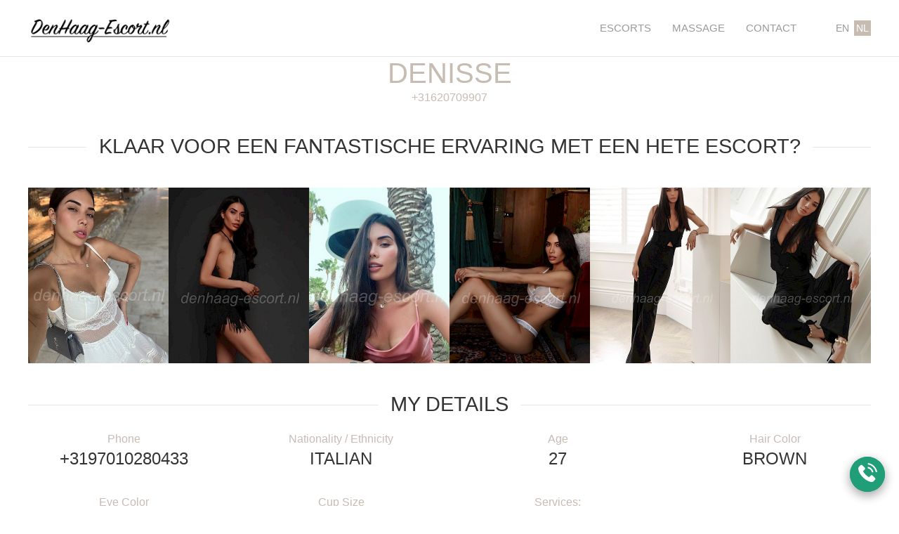

--- FILE ---
content_type: text/html; charset=UTF-8
request_url: https://www.denhaag-escort.nl/nl/escorts/denisse/
body_size: 4066
content:
<!DOCTYPE html><html lang="nl"><head><script src= "https://cdnjs.cloudflare.com/ajax/libs/jquery/3.1.1/jquery.min.js"></script><meta http-equiv="content-type" content="text/html; charset=utf-8" /><meta name="viewport" content="width=device-width, initial-scale=1" /><link rel='alternate' hreflang='en' href='https://www.denhaag-escort.nl/escorts/denisse/' /><link rel='alternate' hreflang='nl' href='https://www.denhaag-escort.nl/nl/escorts/denisse/' /><link rel="shortcut icon" type="image/ico" href="/site/assets/files/1028/favicon.ico" /><link rel="apple-touch-icon-precomposed" href="/site/assets/files/1028/favicon.ico" /><script src="https://cdnjs.cloudflare.com/ajax/libs/uikit/3.0.0-beta.31/js/uikit.min.js"></script><script src="https://cdnjs.cloudflare.com/ajax/libs/uikit/3.0.0-beta.31/js/uikit-icons.min.js"></script><link rel="stylesheet" type="text/css" href="/site/assets/pwpc/pwpc-ac6ae6d269c5b4656f142b9b95144549f35dbe6f.css" /><script type="text/javascript" src="/site/assets/pwpc/pwpc-a64b38ef50a4dad1d7555d9fd0d51e7ced0b8c35.js"></script><title>Denisse- klaar voor een fantastische ervaring met een hete escort?</title><meta name="keywords" content="" /><meta name="description" content="Met een perfect lichaam en een geestige lach is Denisse de perfecte hete escort voor mannen die van echte intelligentie en gezond verstand houden. Met haar elegantie en met een goed ontwikkeld gevoel voor verfijning en stijl is deze brunette de perfecte pasvorm voor een nacht in een luxe restaurant of naast uw open haard. Deze high class escort is het soort sexy dame die je zou willen hebben wanneer dingen heet worden.
	
	Denisse houdt van het aangename gezelschap van rijke en krachtige heren, en uitkleden is voor haar synoniem met het ontvouwen van de lagen van hemels genot.
	
	Wat zij het leukst vindt is de aanwezigheid van een echte ‘gentleman’, een opgevoede partner die haar redenen kan bieden om haarzelf van haar verlegenheid te ontdoen. Vrolijk maar ook normaal, eenvoudig, maar tegelijkertijd ultra vrouwelijk en geavanceerd, onze escort Denisse is het soort vrouwelijke professionele hulp die een man met bepaalde behoeften zou willen.
	
	Praten en flirten zijn twee van haar hobby's, maar winkelen is nooit te negeren. Denisse is beschikbaar voor incall of outcall escort diensten, en u kunt ons altijd bellen om een ​​afspraak te maken met deze heerlijke brunette. Geef ons toch wel 1 uur om ervoor te zorgen dat deze super hete meid er op tijd is, klaar om je aandacht te veroveren en je nacht volledig te transformeren. Als je Engels je voorkomt dat je dieper in de romantische sfeer treedt kun je altijd de lichaamstaal gebruiken, de sensuele samenkomst van jullie lichamen gebruiken in een climax van seksuele intensiteit.
	
	Kijk eens naar dit prachtige paar tieten en zeg eens eerlijk dat je ze niet wilt aanraken en zoenen!
	
	Escort Den Haag raadt slanke escort Denisse aan als top aanbieder van ultra-elegante en super hete escort diensten, de perfecte dame met de perfecte rondingen!" /><meta name="image" content="https://www.denhaag-escort.nl/site/assets/files/2059/denisse2.jpg" /><meta name="robots" content="index, follow" /><link rel="canonical" href="https://www.denhaag-escort.nl/nl/escorts/denisse/" /><meta name="author" content="DHE" /><meta property="og:site_name" content="DH Escort" /><meta property="og:title" content="Denisse- klaar voor een fantastische ervaring met een hete escort?" /><meta property="og:url" content="https://www.denhaag-escort.nl/nl/escorts/denisse/" /><meta property="og:description" content="Met een perfect lichaam en een geestige lach is Denisse de perfecte hete escort voor mannen die van echte intelligentie en gezond verstand houden. Met haar elegantie en met een goed ontwikkeld gevoel voor verfijning en stijl is deze brunette de perfecte pasvorm voor een nacht in een luxe restaurant of naast uw open haard. Deze high class escort is het soort sexy dame die je zou willen hebben wanneer dingen heet worden.
	
	Denisse houdt van het aangename gezelschap van rijke en krachtige heren, en uitkleden is voor haar synoniem met het ontvouwen van de lagen van hemels genot.
	
	Wat zij het leukst vindt is de aanwezigheid van een echte ‘gentleman’, een opgevoede partner die haar redenen kan bieden om haarzelf van haar verlegenheid te ontdoen. Vrolijk maar ook normaal, eenvoudig, maar tegelijkertijd ultra vrouwelijk en geavanceerd, onze escort Denisse is het soort vrouwelijke professionele hulp die een man met bepaalde behoeften zou willen.
	
	Praten en flirten zijn twee van haar hobby's, maar winkelen is nooit te negeren. Denisse is beschikbaar voor incall of outcall escort diensten, en u kunt ons altijd bellen om een ​​afspraak te maken met deze heerlijke brunette. Geef ons toch wel 1 uur om ervoor te zorgen dat deze super hete meid er op tijd is, klaar om je aandacht te veroveren en je nacht volledig te transformeren. Als je Engels je voorkomt dat je dieper in de romantische sfeer treedt kun je altijd de lichaamstaal gebruiken, de sensuele samenkomst van jullie lichamen gebruiken in een climax van seksuele intensiteit.
	
	Kijk eens naar dit prachtige paar tieten en zeg eens eerlijk dat je ze niet wilt aanraken en zoenen!
	
	Escort Den Haag raadt slanke escort Denisse aan als top aanbieder van ultra-elegante en super hete escort diensten, de perfecte dame met de perfecte rondingen!" /><meta property="og:type" content="website" /><meta property="og:image" content="https://www.denhaag-escort.nl/site/assets/files/2059/denisse2.jpg" /><meta name="twitter:card" content="summary" /><meta name="twitter:site" content="@" /><meta name="twitter:title" content="Denisse- klaar voor een fantastische ervaring met een hete escort?" /><meta name="twitter:url" content="https://www.denhaag-escort.nl/nl/escorts/denisse/" /><meta name="twitter:description" content="Met een perfect lichaam en een geestige lach is Denisse de perfecte hete escort voor mannen die van echte intelligentie en gezond verstand houden. Met haar elegantie en met een goed ontwikkeld gevoel voor verfijning en stijl is deze brunette de perfecte pasvorm voor een nacht in een luxe restaurant of naast uw open haard. Deze high class escort is het soort sexy dame die je zou willen hebben wanneer dingen heet worden.
	
	Denisse houdt van het aangename gezelschap van rijke en krachtige heren, en uitkleden is voor haar synoniem met het ontvouwen van de lagen van hemels genot.
	
	Wat zij het leukst vindt is de aanwezigheid van een echte ‘gentleman’, een opgevoede partner die haar redenen kan bieden om haarzelf van haar verlegenheid te ontdoen. Vrolijk maar ook normaal, eenvoudig, maar tegelijkertijd ultra vrouwelijk en geavanceerd, onze escort Denisse is het soort vrouwelijke professionele hulp die een man met bepaalde behoeften zou willen.
	
	Praten en flirten zijn twee van haar hobby's, maar winkelen is nooit te negeren. Denisse is beschikbaar voor incall of outcall escort diensten, en u kunt ons altijd bellen om een ​​afspraak te maken met deze heerlijke brunette. Geef ons toch wel 1 uur om ervoor te zorgen dat deze super hete meid er op tijd is, klaar om je aandacht te veroveren en je nacht volledig te transformeren. Als je Engels je voorkomt dat je dieper in de romantische sfeer treedt kun je altijd de lichaamstaal gebruiken, de sensuele samenkomst van jullie lichamen gebruiken in een climax van seksuele intensiteit.
	
	Kijk eens naar dit prachtige paar tieten en zeg eens eerlijk dat je ze niet wilt aanraken en zoenen!
	
	Escort Den Haag raadt slanke escort Denisse aan als top aanbieder van ultra-elegante en super hete escort diensten, de perfecte dame met de perfecte rondingen!" /><meta name="twitter:image" content="https://www.denhaag-escort.nl/site/assets/files/2059/denisse2.jpg" /></head><body id="model-page"><div id="mobile-menu" uk-offcanvas><div class="uk-offcanvas-bar"><button class="uk-offcanvas-close" type="button" uk-close></button><ul class="uk-nav uk-nav-default" uk-nav><li ><a href='/nl/'>Escorts</a></li><li class=""><a href='/nl/erotische-massage/' title="Den Haag Erotic Massage">Massage</a></li><li class=""><a href='/nl/contact/' title="">Contact</a></li></ul><hr class="uk-margin uk-margin-top uk-margin-small-bottom" /><div class="lang-switcher"><a class="uk-text-uppercase uk-margin-small-right" href="/escorts/denisse/">en</a> <span class="active uk-text-uppercase uk-margin-small-right">nl</span></div></div></div><section id="header" uk-sticky><div class="uk-container"><div uk-grid><div class="uk-width-medium@m"><a class="mobile-menu-button uk-hidden@m" href="#mobile-menu" uk-toggle><span uk-icon="icon: menu"></span></a> <a class="logo" href="/nl/"> <img src="/site/assets/files/1028/dh-esc.png" alt="Escort Agency Den Haag" /> </a></div><div class="uk-width-expand@m uk-visible@m"><nav class="uk-navbar-container" uk-navbar="boundary: body"><div class="uk-navbar-right"><ul class="uk-navbar-nav"><li ><a href='/nl/'>Escorts</a></li><li class=""><a href='/nl/erotische-massage/' title="Den Haag Erotic Massage">Massage</a></li><li class=""><a href='/nl/contact/' title="">Contact</a></li></ul></div></nav></div><div class="uk-width-auto@m uk-visible@m"><div class="lang-switcher"><a href="/escorts/denisse/">en</a> <span class="active">nl</span></div></div></div></div></section><section id="hero"><div class="uk-flex uk-flex-bottom uk-flex-center" style="height:150px;"><div class="uk-container uk-text-center uk-margin-xsmall-bottom"><h1 class="uk-inline uk-margin-remove color-title">Denisse</h1><div><a href="tel: +31620709907">+31620709907</a></div></div></section><section class="uk-margin-medium" uk-height-viewport="expand: true"><div class="uk-container"><h2 class='uk-heading-line uk-text-center'><span>Klaar voor een fantastische ervaring met een hete escort?</span></h2><div class="uk-margin-medium"><div class="uk-grid-collapse uk-child-width-expand@m uk-child-width-1-2" uk-grid><div><a class="gallery-item uk-display-block uk-position-relative uk-transition-toggle" href="/site/assets/files/2059/denisse2.0x600.jpg" title="Denisse"> <img src="/site/assets/files/2059/denisse2.400x500.jpg" alt=""><div class="uk-transition-fade uk-overlay-default uk-overlay-primary uk-position-cover"><div class="uk-position-center"><span uk-overlay-icon></span></div></div></a></div><div><a class="gallery-item uk-display-block uk-position-relative uk-transition-toggle" href="/site/assets/files/2059/denisse.0x600.jpg" title="Denisse"> <img src="/site/assets/files/2059/denisse.400x500.jpg" alt=""><div class="uk-transition-fade uk-overlay-default uk-overlay-primary uk-position-cover"><div class="uk-position-center"><span uk-overlay-icon></span></div></div></a></div><div><a class="gallery-item uk-display-block uk-position-relative uk-transition-toggle" href="/site/assets/files/2059/denisse1.0x600.jpg" title="Denisse"> <img src="/site/assets/files/2059/denisse1.400x500.jpg" alt=""><div class="uk-transition-fade uk-overlay-default uk-overlay-primary uk-position-cover"><div class="uk-position-center"><span uk-overlay-icon></span></div></div></a></div><div><a class="gallery-item uk-display-block uk-position-relative uk-transition-toggle" href="/site/assets/files/2059/denisse3.0x600.jpg" title="Denisse"> <img src="/site/assets/files/2059/denisse3.400x500.jpg" alt=""><div class="uk-transition-fade uk-overlay-default uk-overlay-primary uk-position-cover"><div class="uk-position-center"><span uk-overlay-icon></span></div></div></a></div><div><a class="gallery-item uk-display-block uk-position-relative uk-transition-toggle" href="/site/assets/files/2059/denisse4.0x600.jpg" title="Denisse"> <img src="/site/assets/files/2059/denisse4.400x500.jpg" alt=""><div class="uk-transition-fade uk-overlay-default uk-overlay-primary uk-position-cover"><div class="uk-position-center"><span uk-overlay-icon></span></div></div></a></div><div><a class="gallery-item uk-display-block uk-position-relative uk-transition-toggle" href="/site/assets/files/2059/denisse5.0x600.jpg" title="Denisse"> <img src="/site/assets/files/2059/denisse5.400x500.jpg" alt=""><div class="uk-transition-fade uk-overlay-default uk-overlay-primary uk-position-cover"><div class="uk-position-center"><span uk-overlay-icon></span></div></div></a></div></div></div><h2 class="uk-heading-line uk-text-center"><span>My Details</span></h2><div class="uk-child-width-1-4@m" uk-grid><div class="uk-text-center"><span class="uk-text-primary uk-margin-remove">Phone</span><h4 class="uk-margin-remove">+3197010280433</h4></div><div class="uk-text-center"><span class="uk-text-primary uk-margin-remove">Nationality / Ethnicity</span><h4 class="uk-margin-remove">Italian</h4></div><div class="uk-text-center"><span class="uk-text-primary uk-margin-remove">Age</span><h4 class="uk-margin-remove">27</h4></div><div class="uk-text-center"><span class="uk-text-primary uk-margin-remove">Hair Color</span><h4 class="uk-margin-remove">Brown</h4></div><div class="uk-text-center"><span class="uk-text-primary uk-margin-remove">Eye Color</span><h4 class="uk-margin-remove">Brown</h4></div><div class="uk-text-center"><span class="uk-text-primary uk-margin-remove">Cup Size</span><h4 class="uk-margin-remove">C</h4></div><div class="uk-text-center"><span class="uk-text-primary uk-margin-remove">Services:</span><h4 class="uk-margin-remove"><span class="uk-text-small">Escort, </span> <span class="uk-text-small">Erotic massage, </span></h4></div></div><hr /><div class="next-prev-article uk-clearfix"><a class="uk-button uk-button-default uk-float-left" href="/nl/escorts/carmen/" title="Carmen"> <span uk-icon="icon: arrow-left"></span>
Carmen </a><h2 class="uk-heading-line uk-text-center"><span>My Rates</span></h2><table class="uk-margin-remove-top uk-text-center uk-table uk-table-small uk-table-middle uk-table-striped uk-margin-medium-bottom"><tbody><tr><td>1h</td><td>€200*</td></tr><tr><td>2h</td><td>€400</td></tr><tr><td>3h</td><td>€550</td></tr><tr><td>4h</td><td>€730</td></tr><tr><td>8h</td><td>€1450</td></tr></tbody></table><p style="margin-left:0cm;margin-right:0cm;">Met een perfect lichaam en een geestige lach is Denisse de perfecte hete escort voor mannen die van echte intelligentie en gezond verstand houden. Met haar elegantie en met een goed ontwikkeld gevoel voor verfijning en stijl is deze brunette de perfecte pasvorm voor een nacht in een luxe restaurant of naast uw open haard. Deze high class escort is het soort sexy dame die je zou willen hebben wanneer dingen heet worden.</p><p style="margin-left:0cm;margin-right:0cm;">Denisse houdt van het aangename gezelschap van rijke en krachtige heren, en uitkleden is voor haar synoniem met het ontvouwen van de lagen van hemels genot.</p><p style="margin-left:0cm;margin-right:0cm;">Wat zij het leukst vindt is de aanwezigheid van een echte ‘gentleman’, een opgevoede partner die haar redenen kan bieden om haarzelf van haar verlegenheid te ontdoen. Vrolijk maar ook normaal, eenvoudig, maar tegelijkertijd ultra vrouwelijk en geavanceerd, onze escort Denisse is het soort vrouwelijke professionele hulp die een man met bepaalde behoeften zou willen.</p><p style="margin-left:0cm;margin-right:0cm;">Praten en flirten zijn twee van haar hobby's, maar winkelen is nooit te negeren. Denisse is beschikbaar voor incall of outcall escort diensten, en u kunt ons altijd bellen om een ​​afspraak te maken met deze heerlijke brunette. Geef ons toch wel <a href="/nl/contact/">1 uur</a> om ervoor te zorgen dat deze super hete meid er op tijd is, klaar om je aandacht te veroveren en je nacht volledig te transformeren. Als je Engels je voorkomt dat je dieper in de romantische sfeer treedt kun je altijd de lichaamstaal gebruiken, de sensuele samenkomst van jullie lichamen gebruiken in een climax van seksuele intensiteit.</p><h3 style="margin-left:0cm;margin-right:0cm;text-align:center;">Kijk eens naar dit prachtige paar tieten en zeg eens eerlijk dat je ze niet wilt aanraken en zoenen!</h3><p>Escort Den Haag raadt slanke escort Denisse aan als top aanbieder van ultra-elegante en super hete escort diensten, de perfecte dame met de perfecte rondingen!</p></section><a class="call-me uk-hidden@l" href="tel:+3197010280433"> <span class='svg-icon'><?xml version="1.0" encoding="iso-8859-1"?>
<svg version="1.1" id="Capa_1" xmlns="http://www.w3.org/2000/svg" xmlns:xlink="http://www.w3.org/1999/xlink" x="0px" y="0px" viewBox="0 0 480.56 480.56" style="enable-background:new 0 0 480.56 480.56;" xml:space="preserve">
<g> <g> <path d="M365.354,317.9c-15.7-15.5-35.3-15.5-50.9,0c-11.9,11.8-23.8,23.6-35.5,35.6c-3.2,3.3-5.9,4-9.8,1.8
			c-7.7-4.2-15.9-7.6-23.3-12.2c-34.5-21.7-63.4-49.6-89-81c-12.7-15.6-24-32.3-31.9-51.1c-1.6-3.8-1.3-6.3,1.8-9.4
			c11.9-11.5,23.5-23.3,35.2-35.1c16.3-16.4,16.3-35.6-0.1-52.1c-9.3-9.4-18.6-18.6-27.9-28c-9.6-9.6-19.1-19.3-28.8-28.8
			c-15.7-15.3-35.3-15.3-50.9,0.1c-12,11.8-23.5,23.9-35.7,35.5c-11.3,10.7-17,23.8-18.2,39.1c-1.9,24.9,4.2,48.4,12.8,71.3
			c17.6,47.4,44.4,89.5,76.9,128.1c43.9,52.2,96.3,93.5,157.6,123.3c27.6,13.4,56.2,23.7,87.3,25.4c21.4,1.2,40-4.2,54.9-20.9
			c10.2-11.4,21.7-21.8,32.5-32.7c16-16.2,16.1-35.8,0.2-51.8C403.554,355.9,384.454,336.9,365.354,317.9z"/> <path d="M346.254,238.2l36.9-6.3c-5.8-33.9-21.8-64.6-46.1-89c-25.7-25.7-58.2-41.9-94-46.9l-5.2,37.1
			c27.7,3.9,52.9,16.4,72.8,36.3C329.454,188.2,341.754,212,346.254,238.2z"/> <path d="M403.954,77.8c-42.6-42.6-96.5-69.5-156-77.8l-5.2,37.1c51.4,7.2,98,30.5,134.8,67.2c34.9,34.9,57.8,79,66.1,127.5
			l36.9-6.3C470.854,169.3,444.354,118.3,403.954,77.8z"/> </g></g>
<g></g>
<g></g>
<g></g>
<g></g>
<g></g>
<g></g>
<g></g>
<g></g>
<g></g>
<g></g>
<g></g>
<g></g>
<g></g>
<g></g>
<g></g></svg></span></a>    <script type='application/ld+json'>{"@context":"http://www.schema.org","@type":"person","name":"Denisse","url":"/nl/escorts/denisse/",},"telephone":"+3197010280433"}</script><section id="footer"><div class="uk-container uk-section uk-section-small uk-light"><div uk-grid><div class="uk-width-1-1 "><ul class='uk-subnav uk-subnav-divider uk-flex-center'><li ><a href='' >Escorts</a></li><li ><a href='/nl/blog/' >Blog</a></li><li ><a href='/nl/nationaliteiten/' >Nationalities</a></li><li ><a href='https://www.denhaag-escort.nl/sitemap.xml' >Sitemap</a></li><li ><a href='/nl/partners/' >Partners</a></li></ul></div></div></div><div class="copyright uk-section-xsmall uk-text-center uk-text-small"><p class="uk-margin-remove">Copyright © 2026 DH Escort. All rights reserved.</p></div><a class="call-me" href="tel:+31620709907"> <span class='svg-icon'><?xml version="1.0" encoding="iso-8859-1"?>
<svg version="1.1" id="Capa_1" xmlns="http://www.w3.org/2000/svg" xmlns:xlink="http://www.w3.org/1999/xlink" x="0px" y="0px" viewBox="0 0 480.56 480.56" style="enable-background:new 0 0 480.56 480.56;" xml:space="preserve">
<g> <g> <path d="M365.354,317.9c-15.7-15.5-35.3-15.5-50.9,0c-11.9,11.8-23.8,23.6-35.5,35.6c-3.2,3.3-5.9,4-9.8,1.8
			c-7.7-4.2-15.9-7.6-23.3-12.2c-34.5-21.7-63.4-49.6-89-81c-12.7-15.6-24-32.3-31.9-51.1c-1.6-3.8-1.3-6.3,1.8-9.4
			c11.9-11.5,23.5-23.3,35.2-35.1c16.3-16.4,16.3-35.6-0.1-52.1c-9.3-9.4-18.6-18.6-27.9-28c-9.6-9.6-19.1-19.3-28.8-28.8
			c-15.7-15.3-35.3-15.3-50.9,0.1c-12,11.8-23.5,23.9-35.7,35.5c-11.3,10.7-17,23.8-18.2,39.1c-1.9,24.9,4.2,48.4,12.8,71.3
			c17.6,47.4,44.4,89.5,76.9,128.1c43.9,52.2,96.3,93.5,157.6,123.3c27.6,13.4,56.2,23.7,87.3,25.4c21.4,1.2,40-4.2,54.9-20.9
			c10.2-11.4,21.7-21.8,32.5-32.7c16-16.2,16.1-35.8,0.2-51.8C403.554,355.9,384.454,336.9,365.354,317.9z"/> <path d="M346.254,238.2l36.9-6.3c-5.8-33.9-21.8-64.6-46.1-89c-25.7-25.7-58.2-41.9-94-46.9l-5.2,37.1
			c27.7,3.9,52.9,16.4,72.8,36.3C329.454,188.2,341.754,212,346.254,238.2z"/> <path d="M403.954,77.8c-42.6-42.6-96.5-69.5-156-77.8l-5.2,37.1c51.4,7.2,98,30.5,134.8,67.2c34.9,34.9,57.8,79,66.1,127.5
			l36.9-6.3C470.854,169.3,444.354,118.3,403.954,77.8z"/> </g></g>
<g></g>
<g></g>
<g></g>
<g></g>
<g></g>
<g></g>
<g></g>
<g></g>
<g></g>
<g></g>
<g></g>
<g></g>
<g></g>
<g></g>
<g></g></svg></span></a>
<a class="call-me" href="https://api.whatsapp.com/send?phone=+31620709907&text=Hello%20DH!%20I%20would%20like%20to%20make%20a%20booking%20today."> <span class='svg-icon'><?xml version="1.0" encoding="iso-8859-1"?>
<svg version="1.1" id="Capa_1" xmlns="http://www.w3.org/2000/svg" xmlns:xlink="http://www.w3.org/1999/xlink" x="0px" y="0px" viewBox="0 0 480.56 480.56" style="enable-background:new 0 0 480.56 480.56;" xml:space="preserve">
<g> <g> <path d="M365.354,317.9c-15.7-15.5-35.3-15.5-50.9,0c-11.9,11.8-23.8,23.6-35.5,35.6c-3.2,3.3-5.9,4-9.8,1.8
			c-7.7-4.2-15.9-7.6-23.3-12.2c-34.5-21.7-63.4-49.6-89-81c-12.7-15.6-24-32.3-31.9-51.1c-1.6-3.8-1.3-6.3,1.8-9.4
			c11.9-11.5,23.5-23.3,35.2-35.1c16.3-16.4,16.3-35.6-0.1-52.1c-9.3-9.4-18.6-18.6-27.9-28c-9.6-9.6-19.1-19.3-28.8-28.8
			c-15.7-15.3-35.3-15.3-50.9,0.1c-12,11.8-23.5,23.9-35.7,35.5c-11.3,10.7-17,23.8-18.2,39.1c-1.9,24.9,4.2,48.4,12.8,71.3
			c17.6,47.4,44.4,89.5,76.9,128.1c43.9,52.2,96.3,93.5,157.6,123.3c27.6,13.4,56.2,23.7,87.3,25.4c21.4,1.2,40-4.2,54.9-20.9
			c10.2-11.4,21.7-21.8,32.5-32.7c16-16.2,16.1-35.8,0.2-51.8C403.554,355.9,384.454,336.9,365.354,317.9z"/> <path d="M346.254,238.2l36.9-6.3c-5.8-33.9-21.8-64.6-46.1-89c-25.7-25.7-58.2-41.9-94-46.9l-5.2,37.1
			c27.7,3.9,52.9,16.4,72.8,36.3C329.454,188.2,341.754,212,346.254,238.2z"/> <path d="M403.954,77.8c-42.6-42.6-96.5-69.5-156-77.8l-5.2,37.1c51.4,7.2,98,30.5,134.8,67.2c34.9,34.9,57.8,79,66.1,127.5
			l36.9-6.3C470.854,169.3,444.354,118.3,403.954,77.8z"/> </g></g>
<g></g>
<g></g>
<g></g>
<g></g>
<g></g>
<g></g>
<g></g>
<g></g>
<g></g>
<g></g>
<g></g>
<g></g>
<g></g>
<g></g>
<g></g></svg></span></a></section><script defer src="https://static.cloudflareinsights.com/beacon.min.js/vcd15cbe7772f49c399c6a5babf22c1241717689176015" integrity="sha512-ZpsOmlRQV6y907TI0dKBHq9Md29nnaEIPlkf84rnaERnq6zvWvPUqr2ft8M1aS28oN72PdrCzSjY4U6VaAw1EQ==" data-cf-beacon='{"version":"2024.11.0","token":"59e3e84b5ac440df904da2beb49da2c1","r":1,"server_timing":{"name":{"cfCacheStatus":true,"cfEdge":true,"cfExtPri":true,"cfL4":true,"cfOrigin":true,"cfSpeedBrain":true},"location_startswith":null}}' crossorigin="anonymous"></script>
</body></html>

--- FILE ---
content_type: application/javascript; charset=utf-8
request_url: https://cdnjs.cloudflare.com/ajax/libs/uikit/3.0.0-beta.31/js/uikit.min.js
body_size: 30753
content:
/*! UIkit 3.0.0-beta.31 | http://www.getuikit.com | (c) 2014 - 2017 YOOtheme | MIT License */

!function(t,e){"object"==typeof exports&&"undefined"!=typeof module?module.exports=e():"function"==typeof define&&define.amd?define("uikit",e):t.UIkit=e()}(this,function(){"use strict";function t(t){this.state=je,this.value=void 0,this.deferred=[];var e=this;try{t(function(t){e.resolve(t)},function(t){e.reject(t)})}catch(t){e.reject(t)}}function e(t,e){return function(i){var n=arguments.length;return n?n>1?t.apply(e,arguments):t.call(e,i):t.call(e)}}function i(t,e){return qe.call(t,e)}function n(t){return t.replace(Xe,function(t,e){return e?e.toUpperCase():""})}function o(t){return t.replace(Je,"$1-$2").toLowerCase()}function s(t){return t.replace(Ge,r)}function r(t,e){return e?e.toUpperCase():""}function a(t){return t.length?r(null,t.charAt(0))+t.slice(1):""}function l(t,e){return Ke.call(t,e)}function h(t,e){return Qe.call(t,e)}function c(t,e){return t&&(v(t)?ei:ii).call(t,e)}function u(t){return"function"==typeof t}function f(t){return null!==t&&"object"==typeof t}function d(t){return f(t)&&Object.getPrototypeOf(t)===Object.prototype}function p(t){return f(t)&&t===t.window}function m(t){return f(t)&&9===t.nodeType}function g(t){return"boolean"==typeof t}function v(t){return"string"==typeof t}function w(t){return"number"==typeof t}function y(t){return w(t)||v(t)&&!isNaN(t-parseFloat(t))}function b(t){return void 0===t}function x(t){return g(t)?t:"true"===t||"1"===t||""===t||"false"!==t&&"0"!==t&&t}function k(t){var e=Number(t);return!isNaN(e)&&e}function T(t){return parseFloat(t)||0}function _(t){return ni(t)?t:v(t)?t.split(",").map(function(t){return y(t)?k(t):x(t.trim())}):[t]}function E(t){if(v(t))if("@"===t[0]){var e="media-"+t.substr(1);t=oi[e]||(oi[e]=T(Bt(e)))}else if(isNaN(t))return t;return!(!t||isNaN(t))&&"(min-width: "+t+"px)"}function A(t,e,i){return t===Boolean?x(e):t===Number?k(e):"query"===t?L(e,i):"list"===t?_(e):"media"===t?E(e):t?t(e):e}function C(t){return t?h(t,"ms")?T(t):1e3*T(t):0}function S(t,e,i){return t.replace(new RegExp(e+"|"+i,"mg"),function(t){return t===e?i:e})}function I(t,e){for(var i in t)if(!1===e.call(t[i],t[i],i))break}function N(t,e,i){return void 0===e&&(e=0),void 0===i&&(i=1),Math.min(Math.max(t,e),i)}function D(){}function O(t,e){return t.left<=e.right&&e.left<=t.right&&t.top<=e.bottom&&e.top<=t.bottom}function M(t,e){return O({top:t.y,bottom:t.y,left:t.x,right:t.x},e)}function B(t,e){return new Ue(function(i,n){var o=si({url:t,data:null,method:"GET",headers:{},xhr:new XMLHttpRequest,beforeSend:D,responseType:""},e);o.beforeSend(o),o.xhr.open(o.method,o.url),o.xhr.responseType=o.responseType,o.xhr.onload=function(){0===this.status||this.status>=200&&this.status<300||304===this.status?i(this):n(si(Error(this.statusText),{xhr:this,status:this.status}))},o.xhr.onerror=function(){n(si(Error("Network Error"),{xhr:this}))},o.xhr.ontimeout=function(){n(si(Error("Network Timeout"),{xhr:this}))},o.xhr.send(o.data)})}function P(t,e){return v(t)?z(t)?P(It(t)):W(t,e):it(t)}function H(t,e){return v(t)?z(t)?H(It(t)):F(t,e):nt(t)}function z(t){return"<"===t[0]||t.match(/^\s*</)}function L(t,e){return P(t,q(t)?e:di)}function j(t,e){return H(t,q(t)?e:di)}function W(t,e){void 0===e&&(e=di);try{return t?q(t)?P(R(t,e)):e.querySelector(t):null}catch(t){return null}}function F(t,e){void 0===e&&(e=di);try{return t?H(q(t)?R(t,e):e.querySelectorAll(t)):[]}catch(t){return[]}}function R(t,e){return c(t,",")?ot(t.split(",").map(function(t){return W(t.trim(),e)})):U(t).reduce(function(t,e){return X(e,t)},e)}function Y(t,e){return H(t).filter(function(t){return G(t,e)})}function V(t,e){return v(e)?G(t,e)||Z(t,e):t===e||it(e).contains(it(t))}function q(t){return v(t)&&t.match(ai)}function U(t){return v(t)&&t.split(li)}function X(t,e){if(!v(t)||!e)return null;var i=(t=t.trim()).substr(1).trim().split(" "),n=i[0]||"*",o=i.slice(1).join(" ");switch(t[0]){case">":return ot(Y(e.children,n).map(function(t){return!o&&t||H(o,t)}));case"!":return Z(e.parentNode,t.substr(1));case"+":return J(e,n,o,"next");case"-":return J(e,n,o,"previous")}return P(t,e)}function J(t,e,i,n){var o=[n+"ElementSibling"],s=[];for(t=t[o];t;)G(t,e)&&(s=s.concat(i?H(i,t):t)),t=t[o];return s}function G(t,e){return nt(t).some(function(t){return ci.call(t,e)})}function Z(t,e){return l(e,">")&&(e=e.slice(1)),tt(t)?ui.call(t,e):nt(t).map(function(t){return ui.call(t,e)})}function K(t,e){for(var i=[],n=it(t).parentNode;n&&1===n.nodeType;)G(n,e)&&i.push(n),n=n.parentNode;return i}function Q(t){return f(t)&&!!t.jquery}function tt(t){return t instanceof Node||f(t)&&1===t.nodeType}function et(t){return t instanceof NodeList||t instanceof HTMLCollection}function it(t){return tt(t)||p(t)||m(t)?t:et(t)||Q(t)?t[0]:ni(t)?it(t[0]):null}function nt(t){return tt(t)?[t]:et(t)?ri.slice.call(t):ni(t)?t.map(it).filter(Boolean):Q(t)?t.toArray():[]}function ot(t){return ri.concat.apply([],t)}function st(t,e,i){if(f(e))for(var n in e)st(t,n,e[n]);else{if(b(i))return(t=it(t))&&t.getAttribute(e);nt(t).forEach(function(t){u(i)&&(i=i.call(t,st(t,e))),null===i?at(t,e):t.setAttribute(e,i)})}}function rt(t,e){return nt(t).some(function(t){return t.hasAttribute(e)})}function at(t,e){t=nt(t),e.split(" ").forEach(function(e){return t.forEach(function(t){return t.removeAttribute(e)})})}function lt(t,e,i,n){st(t,e,function(t){return t?t.replace(i,n):t})}function ht(t,e){for(var i=0,n=[e,"data-"+e];i<n.length;i++)if(rt(t,n[i]))return st(t,n[i])}function ct(){return"complete"===di.readyState||"loading"!==di.readyState&&!pi.doScroll}function ut(t){if(ct())t();else var e=function(){i(),n(),t()},i=Ut(di,"DOMContentLoaded",e),n=Ut(fi,"load",e)}function ft(t,e,i,n){return void 0===i&&(i=400),void 0===n&&(n="linear"),Ue.all(nt(t).map(function(t){return new Ue(function(o,s){for(var r in e)Dt(t,r,Dt(t,r));var a=setTimeout(function(){return Gt(t,Ri)},i);Jt(t,Ri+" "+gi,function(e){var i=e.type;clearTimeout(a),Lt(t,"uk-transition"),Dt(t,"transition",""),i===gi?s():o()},!1,function(e){var i=e.target;return t===i}),zt(t,"uk-transition"),Dt(t,si({transition:"all "+i+"ms "+n},e))})}))}function dt(t,e,i,n,o){var s=arguments;return void 0===i&&(i=200),Ue.all(nt(t).map(function(t){return new Ue(function(r,a){function h(){Dt(t,"animationDuration",""),jt(t,yi+"\\S*")}if(Ft(t,bi))Mi(function(){return Ue.resolve().then(function(){return dt.apply(null,s).then(r,a)})});else{var c=e+" "+yi+(o?"leave":"enter");l(e,yi)&&(n&&(c+=" "+yi+n),o&&(c+=" "+yi+"reverse")),h(),Jt(t,(Vi||"animationend")+" "+wi,function(e){var i=!1;e.type===wi?(a(),h()):(r(),Ue.resolve().then(function(){i=!0,h()})),Mi(function(){i||(zt(t,bi),Mi(function(){return Lt(t,bi)}))})},!1,function(e){var i=e.target;return t===i}),Dt(t,"animationDuration",i+"ms"),zt(t,c),Vi||Mi(function(){return ki.cancel(t)})}})}))}function pt(t,e,i){return void 0===e&&(e=0),void 0===i&&(i=0),O(it(t).getBoundingClientRect(),{top:e,left:i,bottom:e+nn(fi),right:i+on(fi)})}function mt(t){var e=0;do{e+=t.offsetTop}while(t=t.offsetParent);return e}function gt(t,e,i){void 0===i&&(i=0);var n=(e=nt(e)).length;return(t=(y(t)?k(t):"next"===t?i+1:"previous"===t?i-1:Nt(e,t))%n)<0?t+n:t}function vt(t){return $i[it(t).tagName.toLowerCase()]}function wt(t){return nt(t).some(function(t){return t.offsetHeight})}function yt(t){return nt(t).some(function(t){return G(t,_i)})}function bt(t){return t=it(t),t.innerHTML="",t}function xt(t,e){return t=it(t),b(e)?t.innerHTML:kt(t.hasChildNodes()?bt(t):t,e)}function kt(t,e){return t=it(t),_t(e,function(e){return t.appendChild(e)})}function $t(t,e){return t=it(t),_t(e,function(e){return t.parentNode.insertBefore(e,t)})}function Tt(t,e){return t=it(t),_t(e,function(e){return t.nextSibling?$t(t.nextSibling,e):kt(t.parentNode,e)})}function _t(t,e){return"length"in(t=v(t)?It(t):t)?nt(t).map(e):e(t)}function Et(t){nt(t).map(function(t){return t.parentNode&&t.parentNode.removeChild(t)})}function At(t,e){for(e=it($t(t,e));e.firstChild;)e=e.firstChild;return kt(e,t),e}function Ct(t,e){return nt(nt(t).map(function(t){return t.hasChildNodes?At(nt(t.childNodes),e):kt(t,e)}))}function St(t){nt(t).map(function(t){return t.parentNode}).filter(function(t,e,i){return i.indexOf(t)===e}).forEach(function(t){$t(t,t.childNodes),Et(t)})}function It(t){var e;if(e=Ai.exec(t))return di.createElement(e[1]);var i=di.createElement("div");return Ei.test(t)?i.insertAdjacentHTML("beforeend",t.trim()):i.textContent=t,i.childNodes.length>1?nt(i.childNodes):i.firstChild}function Nt(t,e){return e?nt(t).indexOf(it(e)):nt((t=it(t))&&t.parentNode.children).indexOf(t)}function Dt(t,e,i){return nt(t).map(function(t){if(v(e)){if(e=Pt(e),b(i))return Mt(t,e);i||0===i?t.style[e]=y(i)&&!Ci[e]?i+"px":i:t.style.removeProperty(e)}else{if(ni(e)){var n=Ot(t);return e.reduce(function(t,e){return t[e]=Pt(n[e]),t},{})}f(e)&&I(e,function(e,i){return Dt(t,i,e)})}return t})[0]}function Ot(t,e){return(t=it(t)).ownerDocument.defaultView.getComputedStyle(t,e)}function Mt(t,e,i){return Ot(t,i)[e]}function Bt(t){if(!(t in Si)){var e=kt(pi,di.createElement("div"));zt(e,"var-"+t);try{Si[t]=Mt(e,"content",":before").replace(/^["'](.*)["']$/,"$1"),Si[t]=JSON.parse(Si[t])}catch(t){}pi.removeChild(e)}return Si[t]}function Pt(t){var e=Ii[t];return e||(e=Ii[t]=Ht(t)||t),e}function Ht(t){if((t=o(t))in Di)return t;for(var e,i=Ni.length;i--;)if((e="-"+Ni[i]+t)in Di)return e}function zt(t){for(var e=[],i=arguments.length-1;i-- >0;)e[i]=arguments[i+1];Yt(t,e,"add")}function Lt(t){for(var e=[],i=arguments.length-1;i-- >0;)e[i]=arguments[i+1];Yt(t,e,"remove")}function jt(t,e){lt(t,"class",new RegExp("(^|\\s)"+e+"(?!\\S)","g"),"")}function Wt(t){for(var e=[],i=arguments.length-1;i-- >0;)e[i]=arguments[i+1];e[0]&&Lt(t,e[0]),e[1]&&zt(t,e[1])}function Ft(t,e){return Re&&nt(t).some(function(t){return t.classList.contains(e)})}function Rt(t){for(var e=[],i=arguments.length-1;i-- >0;)e[i]=arguments[i+1];if(Re&&e.length){var n=v((e=Vt(e))[e.length-1])?void 0:e.pop();nt(t).forEach(function(t){for(var i=t.classList,o=0;o<e.length;o++)Ve?i.toggle(e[o],n):i[(b(n)?!i.contains(e[o]):n)?"add":"remove"](e[o])})}}function Yt(t,e,i){e=Vt(e).filter(function(t){return t}),Re&&e.length&&nt(t).forEach(function(t){var n=t.classList;Ye?n[i].apply(n,e):e.forEach(function(t){return n[i](t)})})}function Vt(t){return t.reduce(function(t,e){return t.push.apply(t,v(e)&&c(e," ")?e.trim().split(" "):[e]),t},[])}function qt(t,e){var i,o=n(t),s=n(e).toLowerCase(),r=n(e),a=di.body||pi,l=(i={},i[t]=s,i["Webkit"+o]="webkit"+r,i["Moz"+o]=s,i["o"+o]="o"+r+" o"+s,i);for(t in l)if(void 0!==a.style[t])return l[t]}function Ut(){for(var t=[],e=arguments.length;e--;)t[e]=arguments[e];var i=Kt(t),n=i[0],o=i[1],s=i[2],r=i[3],a=i[4];return n=it(n),s&&(r=Qt(n,s,r)),r.length>1&&(r=te(r)),o.split(" ").forEach(function(t){return n.addEventListener(t,r,a)}),function(){return Xt(n,o,r,a)}}function Xt(t,e,i,n){void 0===n&&(n=!1),e.split(" ").forEach(function(e){return it(t).removeEventListener(e,i,n)})}function Jt(){for(var t=[],e=arguments.length;e--;)t[e]=arguments[e];var i=Kt(t),n=i[0],o=i[1],s=i[2],r=i[3],a=i[4],l=i[5],h=Ut(n,o,s,function(t){var e=!l||l(t);e&&(h(),r(t,e))},a);return h}function Gt(t,e,i){return nt(t).reduce(function(t,n){return t&&n.dispatchEvent(Zt(e,!0,!0,i))},!0)}function Zt(t,e,i,n){if(void 0===e&&(e=!0),void 0===i&&(i=!1),v(t)){var o=di.createEvent("CustomEvent");o.initCustomEvent(t,e,i,n),t=o}return t}function Kt(t){return v(t[0])&&(t[0]=P(t[0])),u(t[2])&&t.splice(2,0,!1),t}function Qt(t,e,i){var n=this;return function(o){var s=o.target,r=">"===e[0]?H(e,t).filter(function(t){return V(s,t)})[0]:Z(s,e);r&&(o.delegate=t,o.current=r,i.call(n,o))}}function te(t){return function(e){return ni(e.detail)?t.apply(t,[e].concat(e.detail)):t(e)}}function ee(){qi.scheduled||(qi.scheduled=!0,Mi(qi.flush.bind(qi)))}function ie(t){for(var e;e=t.shift();)e()}function ne(t,e){var i=t.indexOf(e);return!!~i&&!!t.splice(i,1)}function oe(){}function se(t,e){return(e.y-t.y)/(e.x-t.x)}function re(t,e){function n(i){s[i]=(Ui[i]||Xi)(t[i],e[i])}var o,s={};if(e.mixins)for(var r=0,a=e.mixins.length;r<a;r++)t=re(t,e.mixins[r]);for(o in t)n(o);for(o in e)i(t,o)||n(o);return s}function ae(t,e){try{t.contentWindow.postMessage(JSON.stringify(si({event:"command"},e)),"*")}catch(t){}}function le(t){return new Ue(function(e){Jt(fi,"message",function(t,i){return e(i)},!1,function(e){var i=e.data;if(i&&v(i)){try{i=JSON.parse(i)}catch(t){return}return i&&t(i)}})})}function he(t,e,i,n,o,s,r,a){i=we(i),n=we(n);var l={element:i,target:n};if(!t||!e)return l;var h=ue(t),u=ue(e),f=u;return ve(f,i,h,-1),ve(f,n,u,1),o=ye(o,h.width,h.height),s=ye(s,u.width,u.height),o.x+=s.x,o.y+=s.y,f.left+=o.x,f.top+=o.y,a=ue(a||ge(t)),r&&I(en,function(t,e){function s(t,i){var n=f[p]+t+i-2*o[d];if(n>=a[p]&&n+h[e]<=a[m])return f[p]=n,["element","target"].forEach(function(i){l[i][d]=t?l[i][d]===en[e][1]?en[e][2]:en[e][1]:l[i][d]}),!0}var d=t[0],p=t[1],m=t[2];if(!0===r||c(r,d)){var g=i[d]===p?-h[e]:i[d]===m?h[e]:0,v=n[d]===p?u[e]:n[d]===m?-u[e]:0;if(f[p]<a[p]||f[p]+h[e]>a[m]){var w=h[e]/2,y="center"===n[d]?-u[e]/2:0;"center"===i[d]&&(s(w,y)||s(-w,-y))||s(g,v)}}}),ce(t,f),l}function ce(t,e){t=it(t);{if(!e)return ue(t);var i=ce(t),n=Dt(t,"position");["left","top"].forEach(function(o){if(o in e){var s=Dt(t,o);t.style[o]=e[o]-i[o]+T("absolute"===n&&"auto"===s?fe(t)[o]:s)+"px"}})}}function ue(t){var e=ge(t=it(t)),i=e.pageYOffset,n=e.pageXOffset;if(p(t)){var o=t.innerHeight,s=t.innerWidth;return{top:i,left:n,height:o,width:s,bottom:i+o,right:n+s}}var r=!1;wt(t)||(r=t.style.display,t.style.display="block");var a=t.getBoundingClientRect();return!1!==r&&(t.style.display=r),{height:a.height,width:a.width,top:a.top+i,left:a.left+n,bottom:a.bottom+i,right:a.right+n}}function fe(t){var e=de(t=it(t)),i=e===ke(t)?{top:0,left:0}:ce(e);return["top","left"].reduce(function(n,o){var s=a(o);return n[o]-=i[o]+(T(Dt(t,"margin"+s))||0)+(T(Dt(e,"border"+s+"Width"))||0),n},ce(t))}function de(t){for(var e=it(t).offsetParent;e&&"static"===Dt(e,"position");)e=e.offsetParent;return e||ke(t)}function pe(t){var e=a(t);return function(i,n){if(i=it(i),b(n)){if(p(i))return i["inner"+e];if(m(i)){var o=i.documentElement;return Math.max(o.offsetHeight,o.scrollHeight)}return n=Dt(i,t),n="auto"===n?i["offset"+e]:T(n)||0,me(t,i,n)}Dt(i,t,n||0===n?me(t,i,n)+"px":"")}}function me(t,e,i){return"border-box"===Dt(e,"boxSizing")?en[t].slice(1).map(a).reduce(function(t,i){return t-T(Dt(e,"padding"+i))-T(Dt(e,"border"+i+"Width"))},i):i}function ge(t){return p(t)?t:xe(t).defaultView}function ve(t,e,i,n){I(en,function(o,s){var r=o[0],a=o[1],l=o[2];e[r]===l?t[a]+=i[s]*n:"center"===e[r]&&(t[a]+=i[s]*n/2)})}function we(t){var e=/left|center|right/,i=/top|center|bottom/;return 1===(t=(t||"").split(" ")).length&&(t=e.test(t[0])?t.concat(["center"]):i.test(t[0])?["center"].concat(t):["center","center"]),{x:e.test(t[0])?t[0]:"center",y:i.test(t[1])?t[1]:"center"}}function ye(t,e,i){var n=(t||"").split(" "),o=n[0],s=n[1];return{x:o?T(o)*(h(o,"%")?e/100:1):0,y:s?T(s)*(h(s,"%")?i/100:1):0}}function be(t){switch(t){case"left":return"right";case"right":return"left";case"top":return"bottom";case"bottom":return"top";default:return t}}function xe(t){return it(t).ownerDocument}function ke(t){return xe(t).documentElement}function $e(t){var e=t.x1,i=t.x2,n=t.y1,o=t.y2;return Math.abs(e-i)>=Math.abs(n-o)?e-i>0?"Left":"Right":n-o>0?"Up":"Down"}function Te(){Zi&&clearTimeout(Zi),Ki&&clearTimeout(Ki),Qi&&clearTimeout(Qi),Zi=Ki=Qi=null,sn={}}function _e(t){return rn||"touch"===t.pointerType}function Ee(){cn||(cn=[Ut(di,"click",function(t){var e=t.target,i=t.defaultPrevented;hn&&hn.bgClose&&!i&&!V(e,hn.panel)&&hn.hide()}),Ut(di,"keydown",function(t){27===t.keyCode&&hn&&hn.escClose&&(t.preventDefault(),hn.hide())})])}function Ae(){cn&&cn.forEach(function(t){return t()}),cn=null}function Ce(t){function e(t){var e=t-Date.now();return{total:e,seconds:e/1e3%60,minutes:e/1e3/60%60,hours:e/1e3/60/60%24,days:e/1e3/60/60/24}}if(!Ce.installed){var i=t.util,n=i.$,o=i.empty,s=i.html;t.component("countdown",{mixins:[t.mixin.class],attrs:!0,props:{date:String,clsWrapper:String},defaults:{date:"",clsWrapper:".uk-countdown-%unit%"},computed:{date:function(t){var e=t.date;return Date.parse(e)},days:function(t,e){var i=t.clsWrapper;return n(i.replace("%unit%","days"),e)},hours:function(t,e){var i=t.clsWrapper;return n(i.replace("%unit%","hours"),e)},minutes:function(t,e){var i=t.clsWrapper;return n(i.replace("%unit%","minutes"),e)},seconds:function(t,e){var i=t.clsWrapper;return n(i.replace("%unit%","seconds"),e)},units:function(){var t=this;return["days","hours","minutes","seconds"].filter(function(e){return t[e]})}},connected:function(){this.start()},disconnected:function(){var t=this;this.stop(),this.units.forEach(function(e){return o(t[e])})},update:{write:function(){var t=this,i=e(this.date);i.total<=0&&(this.stop(),i.days=i.hours=i.minutes=i.seconds=0),this.units.forEach(function(e){var n=String(Math.floor(i[e]));n=n.length<2?"0"+n:n;var o=t[e];o.innerText!==n&&((n=n.split("")).length!==o.children.length&&s(o,n.map(function(){return"<span></span>"}).join("")),n.forEach(function(t,e){return o.children[e].innerText=t}))})}},methods:{start:function(){var t=this;this.stop(),this.date&&this.units.length&&(this.$emit(),this.timer=setInterval(function(){return t.$emit()},1e3))},stop:function(){this.timer&&(clearInterval(this.timer),this.timer=null)}}})}}function Se(t){function e(t,e){return t.sort(function(t,i){return t[e]>i[e]?1:i[e]>t[e]?-1:0})}if(!Se.installed){var i=t.util,n=i.$$,o=i.addClass,s=i.css,r=i.scrolledOver,a=i.toFloat,l=i.toNodes;t.component("grid-parallax",t.components.grid.extend({props:{target:String,translate:Number},defaults:{target:!1,translate:150},computed:{translate:function(t){var e=t.translate;return Math.abs(e)},items:function(t,e){var i=t.target;return i?n(i,e):l(e.children)}},init:function(){o(this.$el,"uk-grid")},disconnected:function(){this.reset(),s(this.$el,"marginBottom","")},update:[{read:function(){this.columns=this.rows&&this.rows[0]&&this.rows[0].length||0,this.rows=this.rows&&this.rows.map(function(t){return e(t,"offsetLeft")})},write:function(){s(this.$el,"marginBottom",this.columns>1?this.translate+a(s(s(this.$el,"marginBottom",""),"marginBottom")):"")},events:["load","resize"]},{read:function(){this.scrolled=r(this.$el)*this.translate},write:function(){var t=this;if(!this.rows||1===this.columns||!this.scrolled)return this.reset();this.rows.forEach(function(e){return e.forEach(function(e,i){return s(e,"transform","translateY("+(i%2?t.scrolled:t.scrolled/8)+"px)")})})},events:["scroll","load","resize"]}],methods:{reset:function(){s(this.items,"transform","")}}})),t.component("grid-parallax").options.update.unshift({read:function(){this.reset()},events:["load","resize"]})}}function Ie(t){return void 0===t&&(t=0),"translate3d("+t+(t?"%":"")+", 0, 0)"}function Ne(t){return"scale3d("+t+", "+t+", 1)"}function De(t){function e(t,e,n,o,s,r){var a=t.percent,l=t.translate,h=(0,t.show)(s);return{animation:t,dir:s,current:n,next:o,show:function(t,a,l){var c=this;void 0===a&&(a=0);var u=l?"linear":e;return t-=Math.round(t*a),this.translate(a),i(n,"itemout",{percent:1-a,duration:t,ease:u,dir:s}),i(o,"itemin",{percent:a,duration:t,ease:u,dir:s}),C.all([N.start(n,h[0],t,u),N.start(o,h[1],t,u)]).then(function(){c.reset(),r()},x)},stop:function(){return N.stop([n,o])},cancel:function(){N.cancel([n,o])},reset:function(){for(var t in h[0])d([n,o],t,"")},forward:function(t){var e=this.percent();N.cancel([n,o]),this.show(t,e,!0)},translate:function(t){var e=l(t,s);d(n,e[0]),d(o,e[1]),i(n,"itemtranslateout",{percent:1-t,dir:s}),i(o,"itemtranslatein",{percent:t,dir:s})},percent:function(){return a(n,o,s)}}}function i(t,e,i){D(t,f(e,!1,!1,i))}function n(t){return~~t}function o(t,e){return"next"===t?1:"previous"===t?-1:t<e?-1:1}function s(t){return.5*t+300}if(!De.installed){var r=t.util,a=r.$$,l=r.$,h=r.addClass,c=r.assign,u=r.attr,f=r.createEvent,d=r.css,p=r.doc,m=r.endsWith,g=r.fastdom,v=r.getIndex,w=r.hasClass,y=r.index,b=r.isTouch,x=r.noop,k=r.off,$=r.on,T=r.pointerDown,_=r.pointerMove,E=r.pointerUp,A=r.preventClick,C=r.Promise,S=r.removeClass,I=r.toggleClass,N=r.Transition,D=r.trigger;t.mixin.slideshow={attrs:!0,props:{autoplay:Boolean,autoplayInterval:Number,pauseOnHover:Boolean,animation:String,easing:String,velocity:Number},defaults:{autoplay:!1,autoplayInterval:7e3,pauseOnHover:!0,animation:"slide",easing:"ease",velocity:1,index:0,stack:[],threshold:10,percent:0,clsActive:"uk-active",clsActivated:"uk-transition-active",forwardDuration:150,initialAnimation:!1,Animations:qn(t)},computed:{list:function(t,e){var i=t.selList;return l(i,e)},slides:function(){return a(this.list.children)},animation:function(t){var e=t.animation,i=t.Animations;return c(e in i?i[e]:i.slide,{name:e})},duration:function(t,e){var i=t.velocity;return s(e.offsetWidth/i)}},init:function(){var t=this;["start","move","end"].forEach(function(e){var i=t[e];t[e]=function(e){t.prevPos=t.pos,t.pos=(e.touches&&e.touches[0]||e).pageX,i(e)}})},connected:function(){this.startAutoplay()},disconnected:function(){this.stopAutoplay()},update:[{read:function(){delete this._computeds.duration},events:["load","resize"]}],events:[{name:"click",delegate:function(){return"["+this.attrItem+"]"},handler:function(t){t.preventDefault(),t.current.blur(),this.show(u(t.current,this.attrItem))}},{name:T,delegate:function(){return this.selList+" > *"},handler:"start"},{name:T,handler:"stopAutoplay"},{name:"mouseenter",filter:function(){return this.autoplay},handler:function(){this.isHovering=!0}},{name:"mouseleave",filter:function(){return this.autoplay},handler:function(){this.isHovering=!1}},{name:"beforeitemshow",self:!0,delegate:function(){return this.selList+" > *"},handler:function(t){var e=t.target;h(e,this.clsActive)}},{name:"itemshown",self:!0,delegate:function(){return this.selList+" > *"},handler:function(t){var e=t.target;h(e,this.clsActivated)}},{name:"itemshow itemhide",self:!0,delegate:function(){return this.selList+" > *"},handler:function(t){var e=t.type,i=t.target;I(a("["+this.attrItem+'="'+y(i)+'"]',this.$el),this.clsActive,m(e,"show"))}},{name:"itemhidden",self:!0,delegate:function(){return this.selList+" > *"},handler:function(t){var e=t.target;S(e,this.clsActive),S(e,this.clsActivated)}},{name:"itemshow itemhide itemshown itemhidden",self:!0,delegate:function(){return this.selList+" > *"},handler:function(e){var i=e.target;t.update(null,i)}}],methods:{start:function(t){if(!(t.button&&0!==t.button||this.slides.length<2||(b(t)||t.preventDefault(),this._animation&&this._animation.animation!==this.animation))){var e=0;if(this.stack.length){var i=this._animation,n=i.dir,o=i.percent,s=i.cancel,r=i.translate;e=o()*n,this.percent=Math.abs(e)*-n,this.stack.splice(0,this.stack.length),s(),r(Math.abs(e)),this.index=this.getIndex(this.index-n),this.touching=!0}$(p,_,this.move,!0),$(p,E,this.end,!0),this.touch=this.pos+this.$el.offsetWidth*e}},move:function(){var i=this;if(!(this.pos===this.prevPos||!this.touching&&Math.abs(this.touch-this.pos)<this.threshold)){this.touching=!0;var o=(this.pos-this.touch)/this.$el.offsetWidth;if(this.percent!==o){var s=this.getIndex(this.index-n(this.percent)),r=this.getIndex(this.index-n(o)),a=this.slides[r],l=o<0?1:-1,h=v(o<0?"next":"previous",this.slides,r),c=this.slides[h];this.slides.forEach(function(t,e){return I(t,i.clsActive,e===r||e===h)}),r!==s&&(this._animation&&this._animation.reset(),D(this.slides[s],"itemhide",[this]),D(a,"itemshow",[this])),this._animation=new e(this.animation,this.easing,a,c,l,x),this._animation.translate(Math.abs(o%1)),this.percent=o,t.update(null,a),t.update(null,c)}}},end:function(){if(k(p,_,this.move,!0),k(p,E,this.end,!0),this.touching){var t=this.percent;this.percent=Math.abs(this.percent)%1,this.index=this.getIndex(this.index-n(t)),this.percent<.1&&(this.index=this.getIndex(t>0?"previous":"next"),this.percent=1-this.percent,t*=-1),this.show(t>0?"previous":"next",!0),A()}this.pos=this.prevPos=this.touch=this.touching=this.percent=null},show:function(t,e){var i=this;if(void 0===e&&(e=!1),e||!this.touch)if(this.stack[e?"unshift":"push"](t),!e&&this.stack.length>1)2===this.stack.length&&this._animation.forward(this.forwardDuration);else{var n=this.index,s=this.getIndex(t),r=w(this.slides,"uk-active")&&this.slides[n],a=this.slides[s];if(r!==a){r&&D(r,"beforeitemhide",[this]),D(a,"beforeitemshow",[this]),this.index=s;var l=function(){r&&D(r,"itemhidden",[i]),D(a,"itemshown",[i]),g.mutate(function(){i.stack.shift(),i.stack.length?i.show(i.stack.shift(),!0):i._animation=null})};(r||this.initialAnimation)&&this._show(r?this.animation:this.Animations[this.initialAnimation],e?"cubic-bezier(0.165, 0.840, 0.440, 1.000)":this.easing,r||a,a,o(t,n),this.stack.length>1,l),r&&D(r,"itemhide",[this]),D(a,"itemshow",[this]),r||this.initialAnimation||l(),r&&g.flush()}else this.stack[e?"shift":"pop"]()}},_show:function(t,i,n,o,s,r,a){this._animation=new e(t,i,n,o,s,a),this._animation.show(n===o?300:r?this.forwardDuration:this.duration,this.percent,r)},getIndex:function(t){return void 0===t&&(t=this.index),v(t,this.slides,this.index)},startAutoplay:function(){var t=this;this.stopAutoplay(),this.autoplay&&(this.interval=setInterval(function(){return(!t.isHovering||!t.pauseOnHover)&&t.show("next")},this.autoplayInterval))},stopAutoplay:function(){this.interval&&clearInterval(this.interval)}}}}}function Oe(t){function e(t,e,i,n){return'<iframe src="'+t+'" width="'+e+'" height="'+i+'" style="max-width: 100%; box-sizing: border-box;" frameborder="0" allowfullscreen uk-video="autoplay: '+n+'" uk-responsive></iframe>'}if(!Oe.installed){t.use(De);var i=t.mixin,n=t.util,o=n.$,s=n.$$,r=n.addClass,a=n.ajax,l=n.append,h=n.assign,c=n.attr,u=n.css,f=n.doc,d=n.docEl,p=n.data,m=n.getImage,g=n.html,v=n.index,w=n.on,y=n.pointerDown,b=n.pointerMove,x=n.removeClass,k=n.Transition,$=n.trigger;t.component("lightbox",{attrs:!0,props:{animation:String,toggle:String,autoplay:Boolean,autoplayInterval:Number,videoAutoplay:Boolean},defaults:{animation:void 0,toggle:"a",autoplay:0,videoAutoplay:!1},computed:{toggles:function(t,e){var i=this,n=t.toggle,o=s(n,e);return this._changed=!this._toggles||o.length!==this._toggles.length||o.some(function(t,e){return t!==i._toggles[e]}),this._toggles=o}},disconnected:function(){this.panel&&(this.panel.$destroy(!0),this.panel=null)},events:[{name:"click",delegate:function(){return this.toggle+":not(.uk-disabled)"},handler:function(t){t.preventDefault(),t.current.blur(),this.show(v(this.toggles,t.current))}}],update:function(){this.panel&&this.animation&&(this.panel.$props.animation=this.animation,this.panel.$emit()),this.toggles.length&&this._changed&&this.panel&&(this.panel.$destroy(!0),this._init())},methods:{_init:function(){return this.panel=this.panel||t.lightboxPanel(h({},this.$props,{items:this.toggles.reduce(function(t,e){return t.push(["href","caption","type","poster"].reduce(function(t,i){return t["href"===i?"source":i]=p(e,i),t},{})),t},[])}))},show:function(t){return this.panel||this._init(),this.panel.show(t)},hide:function(){return this.panel&&this.panel.hide()}}}),t.component("lightbox-panel",{mixins:[i.container,i.togglable,i.slideshow],functional:!0,defaults:{preload:1,videoAutoplay:!1,delayControls:3e3,items:[],cls:"uk-open",clsPage:"uk-lightbox-page",selList:".uk-lightbox-items",attrItem:"uk-lightbox-item",initialAnimation:"scale",pauseOnHover:!1,velocity:2,Animations:Un(t),template:'<div class="uk-lightbox uk-overflow-hidden"> <ul class="uk-lightbox-items"></ul> <div class="uk-lightbox-toolbar uk-position-top uk-text-right uk-transition-slide-top uk-transition-opaque"> <button class="uk-lightbox-toolbar-icon uk-close-large" type="button" uk-close uk-toggle="!.uk-lightbox"></button> </div> <a class="uk-lightbox-button uk-position-center-left uk-position-medium uk-transition-fade" href="#" uk-slidenav-previous uk-lightbox-item="previous"></a> <a class="uk-lightbox-button uk-position-center-right uk-position-medium uk-transition-fade" href="#" uk-slidenav-next uk-lightbox-item="next"></a> <div class="uk-lightbox-toolbar uk-lightbox-caption uk-position-bottom uk-text-center uk-transition-slide-bottom uk-transition-opaque"></div> </div>'},created:function(){var t=this;this.$mount(l(this.container,this.template)),this.caption=o(".uk-lightbox-caption",this.$el),this.items.forEach(function(e,i){return l(t.list,"<li></li>")})},events:[{name:b+" "+y+" keydown",handler:"showControls"},{name:"click",self:!0,delegate:function(){return this.selList+" > *"},handler:function(t){t.preventDefault(),this.hide()}},{name:"show",self:!0,handler:function(){r(d,this.clsPage)}},{name:"shown",self:!0,handler:"showControls"},{name:"hide",self:!0,handler:"hideControls"},{name:"hidden",self:!0,handler:function(){x(d,this.clsPage)}},{name:"keydown",el:function(){return f},handler:function(t){if(this.isToggled(this.$el))switch(t.keyCode){case 27:this.hide();break;case 37:this.show("previous");break;case 39:this.show("next")}}},{name:"toggle",handler:function(t){t.preventDefault(),this.toggle()}},{name:"beforeitemshow",self:!0,delegate:function(){return this.selList+" > *"},handler:function(){this.isToggled()||this.toggleNow(this.$el,!0)}},{name:"itemshow",self:!0,delegate:function(){return this.selList+" > *"},handler:function(t){var e=this,i=t.target,n=v(i),o=this.getItem(n).caption;u(this.caption,"display",o?"":"none"),g(this.caption,o);for(var s=0;s<=this.preload;s++)e.loadItem(e.getIndex(n+s)),e.loadItem(e.getIndex(n-s))}},{name:"itemload",handler:function(t,i){var n,s=this,r=i.source,l=i.type;if(this.setItem(i,"<span uk-spinner></span>"),r)if("image"===l||r.match(/\.(jp(e)?g|png|gif|svg)$/i))m(r).then(function(t){return s.setItem(i,'<img width="'+t.width+'" height="'+t.height+'" src="'+r+'">')},function(){return s.setError(i)});else if("video"===l||r.match(/\.(mp4|webm|ogv)$/i)){var h=o("<video controls playsinline"+(i.poster?' poster="'+i.poster+'"':"")+' uk-video="autoplay: '+this.videoAutoplay+'"></video>');c(h,"src",r),w(h,"error",function(){return s.setError(i)}),w(h,"loadedmetadata",function(){c(h,{width:h.videoWidth,height:h.videoHeight}),s.setItem(i,h)})}else if("iframe"===l)this.setItem(i,'<iframe class="uk-lightbox-iframe" src="'+r+'" frameborder="0" allowfullscreen></iframe>');else if(n=r.match(/\/\/.*?youtube\.[a-z]+\/watch\?v=([^&\s]+)/)||r.match(/youtu\.be\/(.*)/)){var u=n[1],f=function(t,n){return void 0===t&&(t=640),void 0===n&&(n=450),s.setItem(i,e("//www.youtube.com/embed/"+u,t,n,s.videoAutoplay))};m("//img.youtube.com/vi/"+u+"/maxresdefault.jpg").then(function(t){var e=t.width,i=t.height;120===e&&90===i?m("//img.youtube.com/vi/"+u+"/0.jpg").then(function(t){var e=t.width,i=t.height;return f(e,i)},f):f(e,i)},f)}else(n=r.match(/(\/\/.*?)vimeo\.[a-z]+\/([0-9]+).*?/))&&a("//vimeo.com/api/oembed.json?maxwidth=1920&url="+encodeURI(r),{responseType:"json"}).then(function(t){var o=t.response,r=o.height,a=o.width;return s.setItem(i,e("//player.vimeo.com/video/"+n[2],a,r,s.videoAutoplay))})}}],methods:{toggle:function(){return this.isToggled()?this.hide():this.show()},hide:function(){this.isToggled()&&this.toggleNow(this.$el,!1),x(this.slides,this.clsActive),k.stop(this.slides),delete this.index,delete this.percent,delete this._animation},loadItem:function(t){void 0===t&&(t=this.index);var e=this.getItem(t);e.content||$(this.$el,"itemload",[e])},getItem:function(t){return void 0===t&&(t=this.index),this.items[t]||{}},setItem:function(e,i){h(e,{content:i});var n=g(this.slides[this.items.indexOf(e)],i);$(this.$el,"itemloaded",[this,n]),t.update(null,n)},setError:function(t){this.setItem(t,'<span uk-icon="icon: bolt; ratio: 2"></span>')},showControls:function(){clearTimeout(this.controlsTimer),this.controlsTimer=setTimeout(this.hideControls,this.delayControls),r(this.$el,"uk-active uk-transition-active")},hideControls:function(){x(this.$el,"uk-active uk-transition-active")}}})}}function Me(t){if(!Me.installed){var e=t.util,i=e.append,n=e.closest,o=e.css,s=e.each,r=e.pointerEnter,a=e.pointerLeave,l=e.remove,h=e.toFloat,c=e.Transition,u=e.trigger,f={};t.component("notification",{functional:!0,args:["message","status"],defaults:{message:"",status:"",timeout:5e3,group:null,pos:"top-center",clsClose:"uk-notification-close",clsMsg:"uk-notification-message"},created:function(){f[this.pos]||(f[this.pos]=i(t.container,'<div class="uk-notification uk-notification-'+this.pos+'"></div>'));var e=o(f[this.pos],"display","block");this.$mount(i(e,'<div class="'+this.clsMsg+(this.status?" "+this.clsMsg+"-"+this.status:"")+'"> <a href="#" class="'+this.clsClose+'" data-uk-close></a> <div>'+this.message+"</div> </div>"))},ready:function(){var t=this,e=h(o(this.$el,"marginBottom"));c.start(o(this.$el,{opacity:0,marginTop:-1*this.$el.offsetHeight,marginBottom:0}),{opacity:1,marginTop:0,marginBottom:e}).then(function(){t.timeout&&(t.timer=setTimeout(t.close,t.timeout))})},events:(d={click:function(t){n(t.target,'a[href="#"]')&&t.preventDefault(),this.close()}},d[r]=function(){this.timer&&clearTimeout(this.timer)},d[a]=function(){this.timeout&&(this.timer=setTimeout(this.close,this.timeout))},d),methods:{close:function(t){var e=this,i=function(){u(e.$el,"close",[e]),l(e.$el),f[e.pos].children.length||o(f[e.pos],"display","none")};this.timer&&clearTimeout(this.timer),t?i():c.start(this.$el,{opacity:0,marginTop:-1*this.$el.offsetHeight,marginBottom:0}).then(i)}}});var d;t.notification.closeAll=function(e,i){s(t.instances,function(t){"notification"!==t.$options.name||e&&e!==t.group||t.close(i)})}}}function Be(t){function e(t,e){return a(t*(1-(e-e*t)))}function i(t,e){return l(l(t,"color",e),"color").split(/[(),]/g).slice(1,-1).concat(1).slice(0,4).map(function(t){return g(t)})}function n(t,e){var i=t.length-1,n=Math.min(Math.floor(i*e),i-1),o=t.slice(n,n+2);return o.push(1===e?1:e%(1/i)*i),o}function o(t,e){var i=n(t,e),o=i[0],s=i[1],r=i[2];return(d(o)?o+Math.abs(o-s)*r*(o<s?1:-1):+s).toFixed(2)}if(!Be.installed){var s=t.mixin,r=t.util,a=(r.assign,r.clamp),l=r.css,h=r.Dimensions,c=r.each,u=r.getImage,f=r.includes,d=r.isNumber,p=r.isUndefined,m=r.scrolledOver,g=r.toFloat,v=r.query,w=r.win,y=["x","y","bgx","bgy","rotate","scale","color","backgroundColor","borderColor","opacity","blur","hue","grayscale","invert","saturate","sepia","fopacity"];s.parallax={props:y.reduce(function(t,e){return t[e]="list",t},{media:"media"}),defaults:y.reduce(function(t,e){return t[e]=void 0,t},{media:!1}),computed:{props:function(t,e){var n=this;return y.reduce(function(o,s){if(p(t[s]))return o;var r,a,h=s.match(/color/i),c=h||"opacity"===s,u=t[s].slice(0);c&&l(e,s,""),u.length<2&&u.unshift(("scale"===s?1:c?l(e,s):0)||0);var d=f(u.join(""),"%")?"%":"px";if(h){var m=e.style.color;u=u.map(function(t){return i(e,t)}),e.style.color=m}else u=u.map(g);if(s.match(/^bg/))if(n.covers){var v=Math.min.apply(Math,u),w=Math.max.apply(Math,u);u=u.map(function(t){return t-v}),a=w-v,r=-1*Math.max.apply(Math,u)+"px"}else l(e,"background-position-"+s[2],""),r=l(e,"backgroundPosition").split(" ")["x"===s[2]?0:1];return o[s]={steps:u,unit:d,pos:r,diff:a},o},{})},bgProps:function(){var t=this;return["bgx","bgy"].filter(function(e){return e in t.props})},covers:function(t,e){return"cover"===l(""!==e.style.backgroundSize?l(e,"backgroundSize",""):e,"backgroundSize")}},disconnected:function(){delete this._image},update:[{read:function(){var t=this;if(delete this._computeds.props,this._active=!this.media||w.matchMedia(this.media).matches,this._image&&(this._image.dimEl={width:this.$el.offsetWidth,height:this.$el.offsetHeight}),p(this._image)&&this.covers&&this.bgProps.length){var e=l(this.$el,"backgroundImage").replace(/^none|url\(["']?(.+?)["']?\)$/,"$1");e&&(this._image=!1,u(e).then(function(e){t._image={width:e.naturalWidth,height:e.naturalHeight},t.$emit()}))}},write:function(){var t=this;if(this._image)if(this._active){var e=this._image,i=e.dimEl,n=h.cover(e,i);this.bgProps.forEach(function(o){var s=t.props[o].diff,r="bgy"===o?"height":"width",a=n[r]-i[r];a<s&&(i[r]=n[r]+s-a),n=h.cover(e,i)}),l(this.$el,{backgroundSize:n.width+"px "+n.height+"px",backgroundRepeat:"no-repeat"})}else l(this.$el,{backgroundSize:"",backgroundRepeat:""})},events:["load","resize"]}],methods:{reset:function(){var t=this;c(this.getCss(0),function(e,i){return l(t.$el,i,"")})},getCss:function(t){var e=!1,i=this.props;return Object.keys(i).reduce(function(s,r){var a=i[r],l=a.steps,h=a.unit,c=a.pos,u=o(l,t);switch(r){case"x":case"y":if(e)break;var f=["x","y"].map(function(e){return r===e?u+h:i[e]?o(i[e].steps,t)+i[e].unit:0}),d=f[0],p=f[1];e=s.transform+=" translate3d("+d+", "+p+", 0)";break;case"rotate":s.transform+=" rotate("+u+"deg)";break;case"scale":s.transform+=" scale("+u+")";break;case"bgy":case"bgx":s["background-position-"+r[2]]="calc("+c+" + "+(u+h)+")";break;case"color":case"backgroundColor":case"borderColor":var m=n(l,t),v=m[0],w=m[1],y=m[2];s[r]="rgba("+v.map(function(t,e){return t+=y*(w[e]-t),3===e?g(t):parseInt(t,10)}).join(",")+")";break;case"blur":s.filter+=" blur("+u+"px)";break;case"hue":s.filter+=" hue-rotate("+u+"deg)";break;case"fopacity":s.filter+=" opacity("+u+"%)";break;case"grayscale":case"invert":case"saturate":case"sepia":s.filter+=" "+r+"("+u+"%)";break;default:s[r]=u}return s},{transform:"",filter:""})}}},t.component("parallax",{mixins:[s.parallax],props:{target:String,viewport:Number,easing:Number},defaults:{target:!1,viewport:1,easing:1},computed:{target:function(t,e){var i=t.target;return i&&v(i,e)||e}},disconnected:function(){delete this._prev},update:[{read:function(){delete this._prev}},{read:function(){this._percent=e(m(this.target)/(this.viewport||1),this.easing)},write:function(){this._active?this._prev!==this._percent&&(l(this.$el,this.getCss(this._percent)),this._prev=this._percent):this.reset()},events:["scroll","load","resize"]}]})}}function Pe(t){function e(t){return l(t,"in")}function i(t,i,n){return n/=2,e(t)?i<0?1-n:n:i<0?n:1-n}if(!Pe.installed){t.use(Be),t.use(De);var n=t.mixin,o=t.util,s=o.closest,r=o.css,a=o.fastdom,l=o.endsWith,h=o.height,c=o.noop,u=o.Transition;t.component("slideshow",{mixins:[n.class,n.slideshow],props:{ratio:String,minHeight:Boolean,maxHeight:Boolean},defaults:{ratio:"16:9",minHeight:!1,maxHeight:!1,selList:".uk-slideshow-items",attrItem:"uk-slideshow-item",Animations:Xn(t)},ready:function(){var t=this;a.mutate(function(){return t.show(t.index)})},update:{read:function(){var t=this.ratio.split(":").map(Number),e=t[0],i=t[1];this.height=i*this.$el.offsetWidth/e,this.minHeight&&(this.height=Math.max(this.minHeight,this.height)),this.maxHeight&&(this.height=Math.min(this.maxHeight,this.height))},write:function(){h(this.list,Math.floor(this.height))},events:["load","resize"]}}),t.component("slideshow-parallax",{mixins:[n.parallax],computed:{item:function(){var e=t.getComponent(s(this.$el,".uk-slideshow"),"slideshow");return e&&s(this.$el,e.selList+" > *")}},events:[{name:"itemshown",self:!0,el:function(){return this.item},handler:function(){r(this.$el,this.getCss(.5))}},{name:"itemin itemout",self:!0,el:function(){return this.item},handler:function(t){var n=t.type,o=t.detail,s=o.percent,a=o.duration,l=o.ease,h=o.dir;u.cancel(this.$el),r(this.$el,this.getCss(i(n,h,s))),u.start(this.$el,this.getCss(e(n)?.5:h>0?1:0),a,l).catch(c)}},{name:"transitioncanceled transitionend",self:!0,el:function(){return this.item},handler:function(){u.cancel(this.$el)}},{name:"itemtranslatein itemtranslateout",self:!0,el:function(){return this.item},handler:function(t){var e=t.type,n=t.detail,o=n.percent,s=n.dir;u.cancel(this.$el),r(this.$el,this.getCss(i(e,s,o)))}}]})}}function He(t){function e(i){return t.getComponent(i,"sortable")||i.parentNode&&e(i.parentNode)}if(!He.installed){var i=t.mixin,n=t.util,o=n.$$,s=n.addClass,r=n.after,a=n.assign,l=n.append,h=n.attr,c=n.before,u=n.closest,f=n.css,d=n.doc,p=n.docEl,m=n.height,g=n.fastdom,v=n.includes,w=n.index,y=n.isInput,b=n.noop,x=n.offset,k=n.off,$=n.on,T=n.pointerDown,_=n.pointerMove,E=n.pointerUp,A=n.position,C=n.preventClick,S=n.Promise,I=n.remove,N=n.removeClass,D=n.toggleClass,O=n.toNodes,M=n.Transition,B=n.trigger,P=n.win,H=n.within;t.component("sortable",{mixins:[i.class],props:{group:String,animation:Number,threshold:Number,clsItem:String,clsPlaceholder:String,clsDrag:String,clsDragState:String,clsBase:String,clsNoDrag:String,clsEmpty:String,clsCustom:String,handle:String},defaults:{group:!1,animation:150,threshold:5,clsItem:"uk-sortable-item",clsPlaceholder:"uk-sortable-placeholder",clsDrag:"uk-sortable-drag",clsDragState:"uk-drag",clsBase:"uk-sortable",clsNoDrag:"uk-sortable-nodrag",clsEmpty:"uk-sortable-empty",clsCustom:"",handle:!1},init:function(){var t=this;["init","start","move","end"].forEach(function(e){var i=t[e];t[e]=function(e){t.scrollY=P.scrollY;var n=e.touches&&e.touches[0]||e,o=n.pageX,s=n.pageY;t.pos={x:o,y:s},i(e)}})},events:(z={},z[T]="init",z),update:{write:function(){if(this.clsEmpty&&D(this.$el,this.clsEmpty,!this.$el.children.length),this.drag){x(this.drag,{top:this.pos.y+this.origin.top,left:this.pos.x+this.origin.left});var t,e=x(this.drag).top,i=e+this.drag.offsetHeight;e>0&&e<this.scrollY?t=this.scrollY-5:i<m(d)&&i>m(P)+this.scrollY&&(t=this.scrollY+5),t&&setTimeout(function(){return P.scrollTo(P.scrollX,t)},5)}}},methods:{init:function(t){var e=t.target,i=t.button,n=t.defaultPrevented,o=O(this.$el.children).filter(function(t){return H(e,t)})[0];!o||y(t.target)||this.handle&&!H(e,this.handle)||0!==i||H(e,"."+this.clsNoDrag)||n||(t.preventDefault(),this.touched=[this],this.placeholder=o,this.origin=a({target:e,index:w(o)},this.pos),$(p,_,this.move),$(p,E,this.end),$(P,"scroll",this.scroll),this.threshold||this.start(t))},start:function(e){this.drag=l(t.container,this.placeholder.outerHTML.replace(/^<li/i,"<div").replace(/li>$/i,"div>")),f(this.drag,a({boxSizing:"border-box",width:this.placeholder.offsetWidth,height:this.placeholder.offsetHeight},f(this.placeholder,["paddingLeft","paddingRight","paddingTop","paddingBottom"]))),h(this.drag,"uk-no-boot",""),s(this.drag,this.clsDrag+" "+this.clsCustom),m(this.drag.firstElementChild,m(this.placeholder.firstElementChild));var i=x(this.placeholder),n=i.left,o=i.top;a(this.origin,{left:n-this.pos.x,top:o-this.pos.y}),s(this.placeholder,this.clsPlaceholder),s(this.$el.children,this.clsItem),s(p,this.clsDragState),B(this.$el,"start",[this,this.placeholder,this.drag]),this.move(e)},move:function(t){if(this.drag){this.$emit();var i="mousemove"===t.type?t.target:d.elementFromPoint(this.pos.x-d.body.scrollLeft,this.pos.y-d.body.scrollTop),n=e(i),o=e(this.placeholder),s=n!==o;if(n&&!H(i,this.placeholder)&&(!s||n.group&&n.group===o.group)){if(i=n.$el===i.parentNode&&i||O(n.$el.children).filter(function(t){return H(i,t)})[0],s)o.remove(this.placeholder);else if(!i)return;n.insert(this.placeholder,i),v(this.touched,n)||this.touched.push(n)}}else(Math.abs(this.pos.x-this.origin.x)>this.threshold||Math.abs(this.pos.y-this.origin.y)>this.threshold)&&this.start(t)},scroll:function(){var t=P.scrollY;t!==this.scrollY&&(this.pos.y+=t-this.scrollY,this.scrollY=t,this.$emit())},end:function(t){if(k(p,_,this.move),k(p,E,this.end),k(P,"scroll",this.scroll),this.drag){C();var i=e(this.placeholder);this===i?this.origin.index!==w(this.placeholder)&&B(this.$el,"change",[this,this.placeholder,"moved"]):(B(i.$el,"change",[i,this.placeholder,"added"]),B(this.$el,"change",[this,this.placeholder,"removed"])),B(this.$el,"stop",[this]),I(this.drag),this.drag=null;var n=this.touched.map(function(t){return t.clsPlaceholder+" "+t.clsItem}).join(" ");this.touched.forEach(function(t){return N(t.$el.children,n)}),N(p,this.clsDragState)}else"mouseup"!==t.type&&H(t.target,"a[href]")&&(location.href=u(t.target,"a[href]").href)},insert:function(t,e){var i=this;s(this.$el.children,this.clsItem);var n=function(){e?!H(t,i.$el)||o("-",t).some(function(t){return t===e})?c(e,t):r(e,t):l(i.$el,t)};this.animation?this.animate(n):n()},remove:function(t){H(t,this.$el)&&(this.animation?this.animate(function(){return I(t)}):I(t))},animate:function(t){var e=this,i=[],n=O(this.$el.children),o={position:"",width:"",height:"",pointerEvents:"",top:"",left:"",bottom:"",right:""};n.forEach(function(t){i.push(a({position:"absolute",pointerEvents:"none",width:t.offsetWidth,height:t.offsetHeight},A(t)))}),t(),n.forEach(M.cancel),f(n,o),this.$update("update",!0),g.flush(),f(this.$el,"minHeight",m(this.$el));var s=n.map(function(t){return A(t)});S.all(n.map(function(t,n){return M.start(f(t,i[n]),s[n],e.animation)})).then(function(){f(e.$el,"minHeight",""),f(n,o),e.$update("update",!0),g.flush()},b)}}});var z}}function ze(t){if(!ze.installed){var e=t.util,i=t.mixin,n=e.append,o=e.attr,s=e.doc,r=e.fastdom,a=e.flipPosition,l=e.includes,h=e.isTouch,c=e.isVisible,u=e.matches,f=e.on,d=e.pointerDown,p=e.pointerEnter,m=e.pointerLeave,g=e.remove,v=e.within,w=[];t.component("tooltip",{attrs:!0,mixins:[i.container,i.togglable,i.position],props:{delay:Number,title:String},defaults:{pos:"top",title:"",delay:0,animation:["uk-animation-scale-up"],duration:100,cls:"uk-active",clsPos:"uk-tooltip"},connected:function(){var t=this;r.mutate(function(){return o(t.$el,{title:null,"aria-expanded":!1})})},disconnected:function(){this.hide()},methods:{show:function(){var t=this;l(w,this)||(w.forEach(function(t){return t.hide()}),w.push(this),this._unbind=f(s,"click",function(e){return!v(e.target,t.$el)&&t.hide()}),clearTimeout(this.showTimer),this.tooltip=n(this.container,'<div class="'+this.clsPos+'" aria-hidden><div class="'+this.clsPos+'-inner">'+this.title+"</div></div>"),o(this.$el,"aria-expanded",!0),this.positionAt(this.tooltip,this.$el),this.origin="y"===this.getAxis()?a(this.dir)+"-"+this.align:this.align+"-"+a(this.dir),this.showTimer=setTimeout(function(){t.toggleElement(t.tooltip,!0),t.hideTimer=setInterval(function(){c(t.$el)||t.hide()},150)},this.delay))},hide:function(){var t=w.indexOf(this);!~t||u(this.$el,"input")&&this.$el===s.activeElement||(w.splice(t,1),clearTimeout(this.showTimer),clearInterval(this.hideTimer),o(this.$el,"aria-expanded",!1),this.toggleElement(this.tooltip,!1),this.tooltip&&g(this.tooltip),this.tooltip=!1,this._unbind())}},events:(y={blur:"hide"},y["focus "+p+" "+d]=function(t){t.type===d&&h(t)||this.show()},y[m]=function(t){h(t)||this.hide()},y)});var y}}function Le(t){function e(t,e){return e.match(new RegExp("^"+t.replace(/\//g,"\\/").replace(/\*\*/g,"(\\/[^\\/]+)*").replace(/\*/g,"[^\\/]+").replace(/((?!\\))\?/g,"$1.")+"$","i"))}function i(t,e){for(var i=[],n=0;n<t.length;n+=e){for(var o=[],s=0;s<e;s++)o.push(t[n+s]);i.push(o)}return i}function n(t){t.preventDefault(),t.stopPropagation()}if(!Le.installed){var o=t.util,s=o.addClass,r=o.ajax,a=o.matches,l=o.noop,h=o.removeClass,c=o.trigger;t.component("upload",{props:{allow:String,clsDragover:String,concurrent:Number,mime:String,msgInvalidMime:String,msgInvalidName:String,multiple:Boolean,name:String,params:Object,type:String,url:String},defaults:{allow:!1,clsDragover:"uk-dragover",concurrent:1,mime:!1,msgInvalidMime:"Invalid File Type: %s",msgInvalidName:"Invalid File Name: %s",multiple:!1,name:"files[]",params:{},type:"POST",url:"",abort:l,beforeAll:l,beforeSend:l,complete:l,completeAll:l,error:l,fail:l,load:l,loadEnd:l,loadStart:l,progress:l},events:{change:function(t){a(t.target,'input[type="file"]')&&(t.preventDefault(),t.target.files&&this.upload(t.target.files),t.target.value="")},drop:function(t){n(t);var e=t.dataTransfer;e&&e.files&&(h(this.$el,this.clsDragover),this.upload(e.files))},dragenter:function(t){n(t)},dragover:function(t){n(t),s(this.$el,this.clsDragover)},dragleave:function(t){n(t),h(this.$el,this.clsDragover)}},methods:{upload:function(t){var n=this;if(t.length){c(this.$el,"upload",[t]);for(var o=0;o<t.length;o++){if(n.allow&&!e(n.allow,t[o].name))return void n.fail(n.msgInvalidName.replace(/%s/,n.allow));if(n.mime&&!e(n.mime,t[o].type))return void n.fail(n.msgInvalidMime.replace(/%s/,n.mime))}this.multiple||(t=[t[0]]),this.beforeAll(this,t);var s=i(t,this.concurrent),a=function(t){var e=new FormData;t.forEach(function(t){return e.append(n.name,t)});for(var i in n.params)e.append(i,n.params[i]);r(n.url,{data:e,method:n.type,beforeSend:function(t){var e=t.xhr;e.upload&&e.upload.addEventListener("progress",n.progress),["loadStart","load","loadEnd","abort"].forEach(function(t){return e.addEventListener(t.toLowerCase(),n[t])}),n.beforeSend(t)}}).then(function(t){n.complete(t),s.length?a(s.shift()):n.completeAll(t)},function(t){n.error(t.message)})};a(s.shift())}}}})}}var je=2,We="setImmediate"in window?setImmediate:setTimeout;t.reject=function(e){return new t(function(t,i){i(e)})},t.resolve=function(e){return new t(function(t,i){t(e)})},t.all=function(e){return new t(function(i,n){var o=0,s=[];0===e.length&&i(s);for(var r=0;r<e.length;r+=1)t.resolve(e[r]).then(function(t){return function(n){s[t]=n,(o+=1)===e.length&&i(s)}}(r),n)})},t.race=function(e){return new t(function(i,n){for(var o=0;o<e.length;o+=1)t.resolve(e[o]).then(i,n)})};var Fe=t.prototype;Fe.resolve=function(t){var e=this;if(e.state===je){if(t===e)throw new TypeError("Promise settled with itself.");var i=!1;try{var n=t&&t.then;if(null!==t&&f(t)&&u(n))return void n.call(t,function(t){i||e.resolve(t),i=!0},function(t){i||e.reject(t),i=!0})}catch(t){return void(i||e.reject(t))}e.state=0,e.value=t,e.notify()}},Fe.reject=function(t){var e=this;if(e.state===je){if(t===e)throw new TypeError("Promise settled with itself.");e.state=1,e.value=t,e.notify()}},Fe.notify=function(){var t=this;We(function(){if(t.state!==je)for(;t.deferred.length;){var e=t.deferred.shift(),i=e[0],n=e[1],o=e[2],s=e[3];try{0===t.state?o(u(i)?i.call(void 0,t.value):t.value):1===t.state&&(u(n)?o(n.call(void 0,t.value)):s(t.value))}catch(t){s(t)}}})},Fe.then=function(e,i){var n=this;return new t(function(t,o){n.deferred.push([e,i,t,o]),n.notify()})},Fe.catch=function(t){return this.then(void 0,t)};var Re,Ye,Ve,qe=Object.prototype.hasOwnProperty,Ue="Promise"in window?window.Promise:t,Xe=/(?:^|[-_\/])(\w)/g,Je=/([a-z\d])([A-Z])/g,Ge=/-(\w)/g,Ze=String.prototype,Ke=Ze.startsWith||function(t){return 0===this.lastIndexOf(t,0)},Qe=Ze.endsWith||function(t){return this.substr(-1*t.length)===t},ti=function(t){return~this.indexOf(t)},ei=Ze.includes||ti,ii=Array.prototype.includes||ti,ni=Array.isArray,oi={},si=Object.assign||function(t){for(var e=[],n=arguments.length-1;n-- >0;)e[n]=arguments[n+1];t=Object(t);for(var o=0;o<e.length;o++){var s=e[o];if(null!==s)for(var r in s)i(s,r)&&(t[r]=s[r])}return t},ri=Array.prototype,ai=new RegExp("^,?[!+-]?\\s*>|(?:^|\\s)[!+-]"),li=new RegExp("(?=^,?[!+-]?\\s*>|(?:^|\\s)[!+-])","g"),hi=Element.prototype,ci=hi.matches||hi.msMatchesSelector,ui=hi.closest||function(t){var e=this;if(pi.contains(this))do{if(G(e,t))return e;e=e.parentNode}while(e&&1===e.nodeType)},fi=window,di=document,pi=di.documentElement,mi="rtl"===st(pi,"dir"),gi="transitioncanceled",vi={start:ft,stop:function(t){return Gt(t,Ri),Ue.resolve()},cancel:function(t){Gt(t,gi)},inProgress:function(t){return Ft(t,"uk-transition")}},wi="animationcancel",yi="uk-animation-",bi="uk-cancel-animation",xi=new RegExp(yi+"(enter|leave)"),ki={in:function(t,e,i,n){return dt(t,e,i,n,!1)},out:function(t,e,i,n){return dt(t,e,i,n,!0)},inProgress:function(t){return xi.test(st(t,"class"))},cancel:function(t){Gt(t,wi)}},$i={area:!0,base:!0,br:!0,col:!0,embed:!0,hr:!0,img:!0,input:!0,keygen:!0,link:!0,menuitem:!0,meta:!0,param:!0,source:!0,track:!0,wbr:!0},Ti={ratio:function(t,e,i){var n="width"===e?"height":"width";return o={},o[n]=Math.round(i*t[n]/t[e]),o[e]=i,o;var o},contain:function(t,e){var i=this;return t=si({},t),I(t,function(n,o){return t=t[o]>e[o]?i.ratio(t,o,e[o]):t}),t},cover:function(t,e){var i=this;return t=this.contain(t,e),I(t,function(n,o){return t=t[o]<e[o]?i.ratio(t,o,e[o]):t}),t}},_i="input,select,textarea,button",Ei=/^\s*<(\w+|!)[^>]*>/,Ai=/^<(\w+)\s*\/?>(?:<\/\1>|)$/,Ci={"animation-iteration-count":!0,"column-count":!0,"fill-opacity":!0,"flex-grow":!0,"flex-shrink":!0,"font-weight":!0,"line-height":!0,opacity:!0,order:!0,orphans:!0,widows:!0,"z-index":!0,zoom:!0},Si={},Ii={},Ni=["webkit","moz","ms"],Di=di.createElement("div").style;!function(){var t=di.createElement("_").classList;t&&(t.add("a","b"),t.toggle("c",!1),Ye=t.contains("b"),Ve=!t.contains("c"),Re=!0),t=null}();var Oi=fi.MutationObserver||fi.WebKitMutationObserver,Mi=fi.requestAnimationFrame||function(t){return setTimeout(t,1e3/60)},Bi="ontouchstart"in fi,Pi=fi.PointerEvent,Hi="ontouchstart"in fi||fi.DocumentTouch&&di instanceof DocumentTouch||navigator.msPointerEnabled&&navigator.msMaxTouchPoints||navigator.pointerEnabled&&navigator.maxTouchPoints,zi=Hi?"mousedown "+(Bi?"touchstart":"pointerdown"):"mousedown",Li=Hi?"mousemove "+(Bi?"touchmove":"pointermove"):"mousemove",ji=Hi?"mouseup "+(Bi?"touchend":"pointerup"):"mouseup",Wi=Hi&&Pi?"pointerenter":"mouseenter",Fi=Hi&&Pi?"pointerleave":"mouseleave",Ri=qt("transition","transition-end"),Yi=qt("animation","animation-start"),Vi=qt("animation","animation-end"),qi={reads:[],writes:[],measure:function(t){return this.reads.push(t),ee(),t},mutate:function(t){return this.writes.push(t),ee(),t},clear:function(t){return ne(this.reads,t)||ne(this.writes,t)},flush:function(){ie(this.reads),ie(this.writes.splice(0,this.writes.length)),this.scheduled=!1,(this.reads.length||this.writes.length)&&ee()}};oe.prototype={positions:[],position:null,init:function(){var t=this;this.positions=[],this.position=null;var e=!1;this.unbind=Ut(di,"mousemove",function(i){e||(setTimeout(function(){var n=Date.now(),o=t.positions.length;o&&n-t.positions[o-1].time>100&&t.positions.splice(0,o),t.positions.push({time:n,x:i.pageX,y:i.pageY}),t.positions.length>5&&t.positions.shift(),e=!1},5),e=!0)})},cancel:function(){this.unbind&&this.unbind()},movesTo:function(t){if(this.positions.length<2)return!1;var e=ce(t),i=this.positions[this.positions.length-1],n=this.positions[0];if(e.left<=i.x&&i.x<=e.right&&e.top<=i.y&&i.y<=e.bottom)return!1;var o=[[{x:e.left,y:e.top},{x:e.right,y:e.bottom}],[{x:e.right,y:e.top},{x:e.left,y:e.bottom}]];return e.right<=i.x||(e.left>=i.x?(o[0].reverse(),o[1].reverse()):e.bottom<=i.y?o[0].reverse():e.top>=i.y&&o[1].reverse()),!!o.reduce(function(t,e){return t+(se(n,e[0])<se(i,e[0])&&se(n,e[1])>se(i,e[1]))},0)}};var Ui={};Ui.args=Ui.created=Ui.events=Ui.init=Ui.ready=Ui.connected=Ui.disconnected=Ui.destroy=function(t,e){return t=t&&!ni(t)?[t]:t,e?t?t.concat(e):ni(e)?e:[e]:t},Ui.update=function(t,e){return Ui.args(t,u(e)?{read:e}:e)},Ui.props=function(t,e){return ni(e)&&(e=e.reduce(function(t,e){return t[e]=String,t},{})),Ui.methods(t,e)},Ui.computed=Ui.defaults=Ui.methods=function(t,e){return e?t?si({},t,e):e:t};var Xi=function(t,e){return b(e)?t:e},Ji=0,Gi=function(t){this.id=++Ji,this.el=it(t)};Gi.prototype.isVideo=function(){return this.isYoutube()||this.isVimeo()||this.isHTML5()},Gi.prototype.isHTML5=function(){return"VIDEO"===this.el.tagName},Gi.prototype.isIFrame=function(){return"IFRAME"===this.el.tagName},Gi.prototype.isYoutube=function(){return this.isIFrame()&&!!this.el.src.match(/\/\/.*?youtube\.[a-z]+\/(watch\?v=[^&\s]+|embed)|youtu\.be\/.*/)},Gi.prototype.isVimeo=function(){return this.isIFrame()&&!!this.el.src.match(/vimeo\.com\/video\/.*/)},Gi.prototype.enableApi=function(){var t=this;if(this.ready)return this.ready;var e,i=this.isYoutube(),n=this.isVimeo();return i||n?this.ready=new Ue(function(o){Jt(t.el,"load",function(){if(i){var n=function(){return ae(t.el,{event:"listening",id:t.id})};e=setInterval(n,100),n()}}),le(function(e){return i&&e.id===t.id&&"onReady"===e.event||n&&Number(e.player_id)===t.id}).then(function(){o(),e&&clearInterval(e)}),st(t.el,"src",t.el.src+(c(t.el.src,"?")?"&":"?")+(i?"enablejsapi=1":"api=1&player_id="+Ji))}):Ue.resolve()},Gi.prototype.play=function(){var t=this;this.isVideo()&&(this.isIFrame()?this.enableApi().then(function(){return ae(t.el,{func:"playVideo",method:"play"})}):this.isHTML5()&&this.el.play())},Gi.prototype.pause=function(){var t=this;this.isVideo()&&(this.isIFrame()?this.enableApi().then(function(){return ae(t.el,{func:"pauseVideo",method:"pause"})}):this.isHTML5()&&this.el.pause())},Gi.prototype.mute=function(){var t=this;this.isVideo()&&(this.isIFrame()?this.enableApi().then(function(){return ae(t.el,{func:"mute",method:"setVolume",value:0})}):this.isHTML5()&&(this.el.muted=!0,st(this.el,"muted","")))};var Zi,Ki,Qi,tn,en={width:["x","left","right"],height:["y","top","bottom"]},nn=pe("height"),on=pe("width"),sn={};ut(function(){Ut(di,"click",function(){return tn=!0},!0),Ut(di,zi,function(t){var e=t.touches?t.touches[0]:t,i=e.target,n=e.pageX,o=e.pageY,s=Date.now();sn.el="tagName"in i?i:i.parentNode,Zi&&clearTimeout(Zi),sn.x1=n,sn.y1=o,sn.last&&s-sn.last<=250&&(sn={}),sn.last=s,tn=t.button>0}),Ut(di,Li,function(t){var e=t.touches?t.touches[0]:t,i=e.pageX,n=e.pageY;sn.x2=i,sn.y2=n}),Ut(di,ji,function(t){var e=t.target;sn.x2&&Math.abs(sn.x1-sn.x2)>30||sn.y2&&Math.abs(sn.y1-sn.y2)>30?Ki=setTimeout(function(){sn.el&&(Gt(sn.el,"swipe"),Gt(sn.el,"swipe"+$e(sn))),sn={}}):"last"in sn?(Qi=setTimeout(function(){return sn.el&&Gt(sn.el,"tap")}),sn.el&&V(e,sn.el)&&(Zi=setTimeout(function(){Zi=null,sn.el&&!tn&&Gt(sn.el,"click"),sn={}},350))):sn={}}),Ut(di,"touchcancel",Te),Ut(fi,"scroll",Te)});var rn=!1;Ut(di,"touchstart",function(){return rn=!0},!0),Ut(di,"click",function(){rn=!1}),Ut(di,"touchcancel",function(){return rn=!1},!0);var an=Object.freeze({bind:e,hasOwn:i,Promise:Ue,classify:n,hyphenate:o,camelize:s,ucfirst:a,startsWith:l,endsWith:h,includes:c,isArray:ni,isFunction:u,isObject:f,isPlainObject:d,isWindow:p,isDocument:m,isBoolean:g,isString:v,isNumber:w,isNumeric:y,isUndefined:b,toBoolean:x,toNumber:k,toFloat:T,toList:_,toMedia:E,coerce:A,toMs:C,swap:S,assign:si,each:I,clamp:N,noop:D,intersectRect:O,pointInRect:M,ajax:B,$:P,$$:H,query:L,queryAll:j,filter:Y,within:V,matches:G,closest:Z,parents:K,isJQuery:Q,toNode:it,toNodes:nt,attr:st,hasAttr:rt,removeAttr:at,filterAttr:lt,data:ht,win:fi,doc:di,docEl:pi,isRtl:mi,isReady:ct,ready:ut,transition:ft,Transition:vi,animate:dt,Animation:ki,isInView:pt,scrolledOver:function(t){var e=(t=it(t)).offsetHeight,i=mt(t),n=nn(fi),o=n+Math.min(0,i-n),s=Math.max(0,n-(nn(di)-(i+e)));return N((o+fi.pageYOffset-i)/((o+(e-(s<n?s:0)))/100)/100)},getIndex:gt,isVoidElement:vt,Dimensions:Ti,preventClick:function(){var t=setTimeout(function(){return Gt(di,"click")},0);Jt(di,"click",function(e){e.preventDefault(),e.stopImmediatePropagation(),clearTimeout(t)},!0)},isVisible:wt,selInput:_i,isInput:yt,empty:bt,html:xt,prepend:function(t,e){return(t=it(t)).hasChildNodes()?_t(e,function(e){return t.insertBefore(e,t.firstChild)}):kt(t,e)},append:kt,before:$t,after:Tt,remove:Et,wrapAll:At,wrapInner:Ct,unwrap:St,fragment:It,index:Nt,css:Dt,getStyles:Ot,getStyle:Mt,getCssVar:Bt,addClass:zt,removeClass:Lt,removeClasses:jt,replaceClass:Wt,hasClass:Ft,toggleClass:Rt,Observer:Oi,requestAnimationFrame:Mi,hasTouch:Hi,pointerDown:zi,pointerMove:Li,pointerUp:ji,pointerEnter:Wi,pointerLeave:Fi,transitionend:Ri,animationstart:Yi,animationend:Vi,getImage:function(t){return new Ue(function(e,i){var n=new Image;n.onerror=i,n.onload=function(){return e(n)},n.src=t})},on:Ut,off:Xt,once:Jt,trigger:Gt,createEvent:Zt,fastdom:qi,MouseTracker:oe,mergeOptions:re,Player:Gi,positionAt:he,offset:ce,position:fe,height:nn,width:on,flipPosition:be,isTouch:_e}),ln=function(t){this._init(t)};ln.util=an,ln.data="__uikit__",ln.prefix="uk-",ln.options={},ln.instances={},ln.elements=[],function(t){function e(t){return new Function("return function "+n(t)+" (options) { this._init(options); }")()}function i(t,e){if(1===t.nodeType)for(e(t),t=t.firstElementChild;t;)i(t,e),t=t.nextElementSibling}function o(t,e){if(t)for(var i in t)t[i]._isReady&&t[i]._callUpdate(e)}var s=t.data;t.use=function(t){if(!t.installed)return t.call(null,this),t.installed=!0,this},t.mixin=function(e,i){i=(v(i)?t.components[i]:i)||this,(e=re({},e)).mixins=i.options.mixins,delete i.options.mixins,i.options=re(e,i.options)},t.extend=function(t){var i=this,n=e((t=t||{}).name||i.options.name||"UIkitComponent");return n.prototype=Object.create(i.prototype),n.prototype.constructor=n,n.options=re(i.options,t),n.super=i,n.extend=i.extend,n},t.update=function(e,n,r){if(void 0===r&&(r=!1),e=Zt(e||"update"),n)if(n=it(n),r)do{o(n[s],e),n=n.parentNode}while(n);else i(n,function(t){return o(t[s],e)});else o(t.instances,e)};var r;Object.defineProperty(t,"container",{get:function(){return r||di.body},set:function(t){r=t}})}(ln),function(t){t.prototype._callHook=function(t){var e=this,i=this.$options[t];i&&i.forEach(function(t){return t.call(e)})},t.prototype._callReady=function(){this._isReady||(this._isReady=!0,this._callHook("ready"),this._callUpdate())},t.prototype._callConnected=function(){var e=this;this._connected||(c(t.elements,this.$options.el)||t.elements.push(this.$options.el),t.instances[this._uid]=this,this._initEvents(),this._callHook("connected"),this._connected=!0,this._initObserver(),this._isReady||ut(function(){return e._callReady()}),this._callUpdate())},t.prototype._callDisconnected=function(){if(this._connected){this._observer&&(this._observer.disconnect(),this._observer=null);var e=t.elements.indexOf(this.$options.el);~e&&t.elements.splice(e,1),delete t.instances[this._uid],this._unbindEvents(),this._callHook("disconnected"),this._connected=!1}},t.prototype._callUpdate=function(t){var e=this,i=(t=Zt(t||"update")).type,n=t.detail;"update"===i&&n&&n.mutation&&(this._computeds={});var o=this.$options.update;o&&o.forEach(function(n,o){("update"===i||c(n.events,i))&&(n.read&&!c(qi.reads,e._frames.reads[o])&&(e._frames.reads[o]=qi.measure(function(){n.read.call(e,t),delete e._frames.reads[o]})),n.write&&!c(qi.writes,e._frames.writes[o])&&(e._frames.writes[o]=qi.mutate(function(){n.write.call(e,t),delete e._frames.writes[o]})))})}}(ln),function(t){function n(t,e){var i={},n=t.args;void 0===n&&(n=[]);var a=t.props;void 0===a&&(a={});var h,c,u=t.el;if(!a)return i;for(h in a)if(c=o(h),rt(u,c)){var f=A(a[h],st(u,c),u);if("target"===c&&(!f||l(f,"_")))continue;i[h]=f}var d=r(ht(u,e),n);for(h in d)void 0!==a[c=s(h)]&&(i[c]=A(a[c],d[h],u));return i}function r(t,e){void 0===e&&(e=[]);try{return t?l(t,"{")?JSON.parse(t):e.length&&!c(t,":")?(i={},i[e[0]]=t,i):t.split(";").reduce(function(t,e){var i=e.split(/:(.+)/),n=i[0],o=i[1];return n&&o&&(t[n.trim()]=o.trim()),t},{}):{};var i}catch(t){return{}}}function a(t,e,n){Object.defineProperty(t,e,{enumerable:!0,get:function(){var o=t._computeds,s=t.$props,r=t.$el;return i(o,e)||(o[e]=n.call(t,s,r)),o[e]},set:function(i){t._computeds[e]=i}})}function h(t,i,n){d(i)||(i={name:n,handler:i});var o=i.name,s=i.el,r=i.delegate,a=i.self,l=i.filter,c=i.handler;s=u(s)&&s.call(t)||s||t.$el,ni(s)?s.forEach(function(e){return h(t,si(i,{el:e}),n)}):l&&!l.call(t)||(c=m(v(c)?t[c]:e(c,t)),a&&(c=f(c)),t._events.push(Ut(s,o,r?v(r)?r:r.call(t):null,c)))}function f(t){return function(e){if(e.target===e.currentTarget||e.target===e.current)return t.call(null,e)}}function p(t,e){return t.every(function(t){return!t||!i(t,e)})}function m(t){return function(e){return ni(e.detail)?t.apply(t,[e].concat(e.detail)):t(e)}}var g=0;t.prototype.props={},t.prototype._init=function(e){e=e||{},e=this.$options=re(this.constructor.options,e,this),this.$el=null,this.$name=t.prefix+o(this.$options.name),this.$props={},this._frames={reads:{},writes:{}},this._events=[],this._uid=g++,this._initData(),this._initMethods(),this._initComputeds(),this._callHook("created"),e.el&&this.$mount(e.el)},t.prototype._initData=function(){var t=this,e=this.$options,n=e.defaults,o=e.data;void 0===o&&(o={});var s=e.args;void 0===s&&(s=[]);var r=e.props;void 0===r&&(r={});var a=e.el;s.length&&ni(o)&&(o=o.slice(0,s.length).reduce(function(t,e,i){return d(e)?si(t,e):t[s[i]]=e,t},{}));for(var l in n)t.$props[l]=t[l]=i(o,l)&&!b(o[l])?A(r[l],o[l],a):ni(n[l])?n[l].concat():n[l]},t.prototype._initMethods=function(){var t=this,i=this.$options.methods;if(i)for(var n in i)t[n]=e(i[n],t)},t.prototype._initComputeds=function(){var t=this,e=this.$options.computed;if(this._computeds={},e)for(var i in e)a(t,i,e[i])},t.prototype._initProps=function(t){var e=this;this._computeds={},si(this.$props,t||n(this.$options,this.$name));var i=[this.$options.computed,this.$options.methods];for(var o in e.$props)p(i,o)&&(e[o]=e.$props[o])},t.prototype._initEvents=function(){var t=this,e=this.$options.events;e&&e.forEach(function(e){if(i(e,"handler"))h(t,e);else for(var n in e)h(t,e[n],n)})},t.prototype._unbindEvents=function(){this._events.forEach(function(t){return t()}),this._events=[]},t.prototype._initObserver=function(){var t=this,e=this.$options,i=e.attrs,s=e.props,r=e.el;!this._observer&&s&&i&&Oi&&(i=ni(i)?i:Object.keys(s).map(function(t){return o(t)}),this._observer=new Oi(function(){var e=n(t.$options,t.$name);i.some(function(i){return!b(e[i])&&e[i]!==t.$props[i]})&&t.$reset(e)}),this._observer.observe(r,{attributes:!0,attributeFilter:i.concat([this.$name,"data-"+this.$name])}))}}(ln),function(t){var e=t.data;t.prototype.$mount=function(t){var i=this.$options.name;t[e]||(t[e]={}),t[e][i]||(t[e][i]=this,this.$el=this.$options.el=this.$options.el||t,this._initProps(),this._callHook("init"),V(t,pi)&&this._callConnected())},t.prototype.$emit=function(t){this._callUpdate(t)},t.prototype.$update=function(e,i){t.update(e,this.$options.el,i)},t.prototype.$reset=function(t){this._callDisconnected(),this._initProps(t),this._callConnected()},t.prototype.$destroy=function(t){void 0===t&&(t=!1);var i=this.$options,n=i.el,o=i.name;n&&this._callDisconnected(),this._callHook("destroy"),n&&n[e]&&(delete n[e][o],Object.keys(n[e]).length||delete n[e],t&&Et(this.$el))}}(ln),function(t){var e=t.data;t.components={},t.component=function(e,i){var n=s(e);if(d(i))i.name=n,i=t.extend(i);else{if(b(i))return t.components[n];i.options.name=n}return t.components[n]=i,t[n]=function(e,i){function o(e){return t.getComponent(e,n)||new t.components[n]({el:e,data:i||{}})}for(var s=arguments.length,r=Array(s);s--;)r[s]=arguments[s];return d(e)?new t.components[n]({data:e}):t.components[n].options.functional?new t.components[n]({data:[].concat(r)}):e&&e.nodeType?o(e):H(e).map(o)[0]},t._initialized&&!i.options.functional&&qi.measure(function(){return t[n]("[uk-"+e+"],[data-uk-"+e+"]")}),t.components[n]},t.getComponents=function(t){return t&&(t=Q(t)?t[0]:t)&&t[e]||{}},t.getComponent=function(e,i){return t.getComponents(e)[i]},t.connect=function(i){var n;if(i[e])for(n in i[e])i[e][n]._callConnected();for(var o=0;o<i.attributes.length;o++)(l(n=i.attributes[o].name,"uk-")||l(n,"data-uk-"))&&(n=s(n.replace("data-uk-","").replace("uk-","")),t[n]&&t[n](i))},t.disconnect=function(t){for(var i in t[e])t[e][i]._callDisconnected()}}(ln);var hn,cn,un,fn={init:function(){zt(this.$el,this.$name)}},dn={props:{container:Boolean},defaults:{container:!0},computed:{container:function(t){var e=t.container;return!0===e&&ln.container||e&&$(e)||ln.container}}},pn={props:{cls:Boolean,animation:"list",duration:Number,origin:String,transition:String,queued:Boolean},defaults:{cls:!1,animation:[!1],duration:200,origin:!1,transition:"linear",queued:!1,initProps:{overflow:"",height:"",paddingTop:"",paddingBottom:"",marginTop:"",marginBottom:""},hideProps:{overflow:"hidden",height:0,paddingTop:0,paddingBottom:0,marginTop:0,marginBottom:0}},computed:{hasAnimation:function(t){return!!t.animation[0]},hasTransition:function(t){var e=t.animation;return this.hasAnimation&&!0===e[0]}},methods:{toggleElement:function(t,e,i){var n=this;return new Ue(function(o){var s,r=function(t){return Ue.all(t.map(function(t){return n._toggleElement(t,e,i)}))},a=(t=nt(t)).filter(function(t){return n.isToggled(t)}),l=t.filter(function(t){return!c(a,t)});if(n.queued&&b(i)&&b(e)&&n.hasAnimation&&!(t.length<2)){var h=di.body,u=h.scrollTop,f=a[0],d=ki.inProgress(f)&&Ft(f,"uk-animation-leave")||vi.inProgress(f)&&"0px"===f.style.height;s=r(a),d||(s=s.then(function(){var t=r(l);return h.scrollTop=u,t}))}else s=r(l.concat(a));s.then(o,D)})},toggleNow:function(t,e){var i=this;return new Ue(function(n){return Ue.all(nt(t).map(function(t){return i._toggleElement(t,e,!1)})).then(n,D)})},isToggled:function(t){var e=nt(t||this.$el);return this.cls?Ft(e,this.cls.split(" ")[0]):!rt(e,"hidden")},updateAria:function(t){!1===this.cls&&st(t,"aria-hidden",!this.isToggled(t))},_toggleElement:function(t,e,i){var n=this;if(e=g(e)?e:ki.inProgress(t)?Ft(t,"uk-animation-leave"):vi.inProgress(t)?"0px"===t.style.height:!this.isToggled(t),!Gt(t,"before"+(e?"show":"hide"),[this]))return Ue.reject();var o=(!1!==i&&this.hasAnimation?this.hasTransition?this._toggleHeight:this._toggleAnimation:this._toggleImmediate)(t,e);return Gt(t,e?"show":"hide",[this]),o.then(function(){Gt(t,e?"shown":"hidden",[n]),ln.update(null,t)})},_toggle:function(t,e){this.cls?Rt(t,this.cls,c(this.cls," ")?void 0:e):st(t,"hidden",e?null:""),H("[autofocus]",t).some(function(t){return wt(t)&&(t.focus()||!0)}),this.updateAria(t),ln.update(null,t)},_toggleImmediate:function(t,e){return this._toggle(t,e),Ue.resolve()},_toggleHeight:function(t,e){var i,n=this,o=vi.inProgress(t),s=t.hasChildNodes?T(Dt(t.firstElementChild,"marginTop"))+T(Dt(t.lastElementChild,"marginBottom")):0,r=wt(t)?nn(t)+(o?0:s):0;return vi.cancel(t),this.isToggled(t)||this._toggle(t,!0),nn(t,""),qi.flush(),i=nn(t)+(o?0:s),nn(t,r),(e?vi.start(t,si({},this.initProps,{overflow:"hidden",height:i}),Math.round(this.duration*(1-r/i)),this.transition):vi.start(t,this.hideProps,Math.round(this.duration*(r/i)),this.transition).then(function(){return n._toggle(t,!1)})).then(function(){return Dt(t,n.initProps)})},_toggleAnimation:function(t,e){var i=this;return ki.cancel(t),e?(this._toggle(t,!0),ki.in(t,this.animation[0],this.duration,this.origin)):ki.out(t,this.animation[1]||this.animation[0],this.duration,this.origin).then(function(){return i._toggle(t,!1)})}}},mn={mixins:[fn,dn,pn],props:{clsPanel:String,selClose:String,escClose:Boolean,bgClose:Boolean,stack:Boolean},defaults:{cls:"uk-open",escClose:!0,bgClose:!0,overlay:!0,stack:!1},computed:{panel:function(t,e){return P("."+t.clsPanel,e)},transitionElement:function(){return this.panel},transitionDuration:function(){return C(Dt(this.transitionElement,"transitionDuration"))}},events:[{name:"click",delegate:function(){return this.selClose},handler:function(t){t.preventDefault(),this.hide()}},{name:"toggle",handler:function(t){t.preventDefault(),this.toggle()}},{name:"show",self:!0,handler:function(){Ft(pi,this.clsPage)||(this.scrollbarWidth=on(fi)-pi.offsetWidth,Dt(di.body,"overflowY",this.scrollbarWidth&&this.overlay?"scroll":"")),zt(pi,this.clsPage)}},{name:"hidden",self:!0,handler:function(){for(var t,e=this,i=this.prev;i;){if(i.clsPage===e.clsPage){t=!0;break}i=i.prev}t||Lt(pi,this.clsPage),!this.prev&&Dt(di.body,"overflowY","")}}],methods:{toggle:function(){return this.isToggled()?this.hide():this.show()},show:function(){if(!this.isToggled()){this.container&&this.$el.parentNode!==this.container&&(kt(this.container,this.$el),this._callConnected());var t=hn&&hn!==this&&hn;if(hn=this,t){if(!this.stack)return void t.hide().then(this.show);this.prev=t}return Ee(),this.toggleNow(this.$el,!0)}},hide:function(){if(this.isToggled())return(hn=hn&&hn!==this&&hn||this.prev)||Ae(),this.toggleNow(this.$el,!1)},getActive:function(){return hn},_toggleImmediate:function(t,e){var i=this;return Mi(function(){return i._toggle(t,e)}),this.transitionDuration?new Ue(function(t){return Jt(i.transitionElement,Ri,t,!1,function(t){return t.target===i.transitionElement})}):Ue.resolve()}}},gn={props:{pos:String,offset:null,flip:Boolean,clsPos:String},defaults:{pos:"bottom-"+(mi?"right":"left"),flip:!0,offset:!1,clsPos:""},computed:{pos:function(t){var e=t.pos;return(e+(c(e,"-")?"":"-center")).split("-")},dir:function(){return this.pos[0]},align:function(){return this.pos[1]}},methods:{positionAt:function(t,e,i){jt(t,this.clsPos+"-(top|bottom|left|right)(-[a-z]+)?"),Dt(t,{top:"",left:""});var n=k(this.offset)||0,o=this.getAxis(),s=he(t,e,"x"===o?be(this.dir)+" "+this.align:this.align+" "+be(this.dir),"x"===o?this.dir+" "+this.align:this.align+" "+this.dir,"x"===o?""+("left"===this.dir?-1*n:n):" "+("top"===this.dir?-1*n:n),null,this.flip,i).target,r=s.x,a=s.y;this.dir="x"===o?r:a,this.align="x"===o?a:r,Rt(t,this.clsPos+"-"+this.dir+"-"+this.align,!1===this.offset)},getAxis:function(){return"top"===this.dir||"bottom"===this.dir?"y":"x"}}},vn=function(t){t.component("accordion",{mixins:[fn,pn],props:{targets:String,active:null,collapsible:Boolean,multiple:Boolean,toggle:String,content:String,transition:String},defaults:{targets:"> *",active:!1,animation:[!0],collapsible:!0,multiple:!1,clsOpen:"uk-open",toggle:"> .uk-accordion-title",content:"> .uk-accordion-content",transition:"ease"},computed:{items:function(t,e){return H(t.targets,e)}},events:[{name:"click",self:!0,delegate:function(){return this.targets+" "+this.$props.toggle},handler:function(t){t.preventDefault(),this.toggle(Nt(H(this.targets+" "+this.$props.toggle,this.$el),t.current))}}],ready:function(){var t=!1!==this.active&&this.items[Number(this.active)]&&!Ft(t,this.clsOpen);t&&this.toggle(t,!1)},update:function(){var t=this;this.items.forEach(function(e){return t.toggleNow(P(t.content,e),Ft(e,t.clsOpen))});var e=!this.collapsible&&!Ft(this.items,this.clsOpen)&&this.items[0];e&&this.toggle(e,!1)},methods:{toggle:function(t,e){var i=this,n=gt(t,this.items),o=Y(this.items,"."+this.clsOpen);(t=this.items[n])&&[t].concat(!this.multiple&&!c(o,t)&&o||[]).forEach(function(n){var s=n===t,r=s&&!Ft(n,i.clsOpen);if(r||!s||i.collapsible||!(o.length<2)){Rt(n,i.clsOpen,r);var a=n._wrapper?n._wrapper.firstElementChild:P(i.content,n);n._wrapper||(n._wrapper=At(a,"<div>"),st(n._wrapper,"hidden",r?"":null)),i._toggleImmediate(a,!0),i.toggleElement(n._wrapper,r,e).then(function(){Ft(n,i.clsOpen)===r&&(r||i._toggleImmediate(a,!1),n._wrapper=null,St(a))})}})}}})},wn=function(t){t.component("alert",{attrs:!0,mixins:[fn,pn],args:"animation",props:{close:String},defaults:{animation:[!0],selClose:".uk-alert-close",duration:150,hideProps:si({opacity:0},pn.defaults.hideProps)},events:[{name:"click",delegate:function(){return this.selClose},handler:function(t){t.preventDefault(),this.close()}}],methods:{close:function(){var t=this;this.toggleElement(this.$el).then(function(){return t.$destroy(!0)})}}})},yn=function(t){t.component("cover",{mixins:[fn,t.components.video.options],props:{width:Number,height:Number},defaults:{automute:!0},ready:function(){"IFRAME"===this.$el.tagName&&Dt(this.$el,"pointerEvents","none")},update:{write:function(){var t=this.$el;if(wt(t)){var e=t.parentNode,i=e.offsetHeight,n=e.offsetWidth;Dt(Dt(t,{width:"",height:""}),Ti.cover({width:this.width||t.clientWidth,height:this.height||t.clientHeight},{width:n+(n%2?1:0),height:i}))}},events:["load","resize"]},events:{loadedmetadata:function(){this.$emit()}}})},bn=function(t){function e(){n||(n=!0,Ut(di,"click",function(t){var e,n=t.target;if(!t.defaultPrevented)for(;i&&i!==e&&!V(n,i.$el)&&(!i.toggle||!V(n,i.toggle.$el));)e=i,i.hide(!1)}))}var i;t.component("drop",{mixins:[gn,pn],args:"pos",props:{mode:"list",toggle:Boolean,boundary:"query",boundaryAlign:Boolean,delayShow:Number,delayHide:Number,clsDrop:String},defaults:{mode:["click","hover"],toggle:"-",boundary:fi,boundaryAlign:!1,delayShow:0,delayHide:800,clsDrop:!1,hoverIdle:200,animation:["uk-animation-fade"],cls:"uk-open"},init:function(){this.tracker=new oe,this.clsDrop=this.clsDrop||"uk-"+this.$options.name,this.clsPos=this.clsDrop,zt(this.$el,this.clsDrop)},ready:function(){this.updateAria(this.$el),this.toggle&&(this.toggle=t.toggle(L(this.toggle,this.$el),{target:this.$el,mode:this.mode}))},events:[{name:"click",delegate:function(){return"."+this.clsDrop+"-close"},handler:function(t){t.preventDefault(),this.hide(!1)}},{name:"click",delegate:function(){return'a[href^="#"]'},handler:function(t){if(!t.defaultPrevented){var e=t.target.hash;e||t.preventDefault(),e&&V(e,this.$el)||this.hide(!1)}}},{name:"beforescroll",handler:function(){this.hide(!1)}},{name:"toggle",self:!0,handler:function(t,e){t.preventDefault(),this.isToggled()?this.hide(!1):this.show(e,!1)}},{name:Wi,filter:function(){return c(this.mode,"hover")},handler:function(t){_e(t)||(i&&i!==this&&i.toggle&&c(i.toggle.mode,"hover")&&!V(t.target,i.toggle.$el)&&!M({x:t.pageX,y:t.pageY},ce(i.$el))&&i.hide(!1),t.preventDefault(),this.show(this.toggle))}},{name:"toggleshow",handler:function(t,e){e&&!c(e.target,this.$el)||(t.preventDefault(),this.show(e||this.toggle))}},{name:"togglehide "+Fi,handler:function(t,e){_e(t)||e&&!c(e.target,this.$el)||(t.preventDefault(),this.toggle&&c(this.toggle.mode,"hover")&&this.hide())}},{name:"beforeshow",self:!0,handler:function(){this.clearTimers()}},{name:"show",self:!0,handler:function(){this.tracker.init(),zt(this.toggle.$el,this.cls),st(this.toggle.$el,"aria-expanded","true"),e()}},{name:"beforehide",self:!0,handler:function(){this.clearTimers()}},{name:"hide",handler:function(t){var e=t.target;this.$el===e?(i=this.isActive()?null:i,Lt(this.toggle.$el,this.cls),st(this.toggle.$el,"aria-expanded","false"),this.toggle.$el.blur(),H("a, button",this.toggle.$el).forEach(function(t){return t.blur()}),this.tracker.cancel()):i=null===i&&V(e,this.$el)&&this.isToggled()?this:i}}],update:{write:function(){this.isToggled()&&!ki.inProgress(this.$el)&&this.position()},events:["resize"]},methods:{show:function(t,e){var n=this;void 0===e&&(e=!0);var o=function(){n.isToggled()||(n.position(),n.toggleElement(n.$el,!0))},s=function(){if(n.toggle=t||n.toggle,n.clearTimers(),!n.isActive())if(e&&i&&i!==n&&i.isDelaying)n.showTimer=setTimeout(n.show,10);else{if(n.isParentOf(i)){if(!i.hideTimer)return;i.hide(!1)}else if(i&&!n.isChildOf(i)&&!n.isParentOf(i))for(var s;i&&i!==s&&!n.isChildOf(i);)s=i,i.hide(!1);e&&n.delayShow?n.showTimer=setTimeout(o,n.delayShow):o(),i=n}};t&&this.toggle&&t.$el!==this.toggle.$el?(Jt(this.$el,"hide",s),this.hide(!1)):s()},hide:function(t){var e=this;void 0===t&&(t=!0);var i=function(){return e.toggleNow(e.$el,!1)};this.clearTimers(),this.isDelaying=this.tracker.movesTo(this.$el),t&&this.isDelaying?this.hideTimer=setTimeout(this.hide,this.hoverIdle):t&&this.delayHide?this.hideTimer=setTimeout(i,this.delayHide):i()},clearTimers:function(){clearTimeout(this.showTimer),clearTimeout(this.hideTimer),this.showTimer=null,this.hideTimer=null,this.isDelaying=!1},isActive:function(){return i===this},isChildOf:function(t){return t&&t!==this&&V(this.$el,t.$el)},isParentOf:function(t){return t&&t!==this&&V(t.$el,this.$el)},position:function(){jt(this.$el,this.clsDrop+"-(stack|boundary)"),Dt(this.$el,{top:"",left:"",display:"block"}),Rt(this.$el,this.clsDrop+"-boundary",this.boundaryAlign);var t=ce(this.boundary),e=this.boundaryAlign?t:ce(this.toggle.$el);if("justify"===this.align){var i="y"===this.getAxis()?"width":"height";Dt(this.$el,i,e[i])}else this.$el.offsetWidth>Math.max(t.right-e.left,e.right-t.left)&&(zt(this.$el,this.clsDrop+"-stack"),Gt(this.$el,"stack",[this]));this.positionAt(this.$el,this.boundaryAlign?this.boundary:this.toggle.$el,this.boundary),Dt(this.$el,"display","")}}}),t.drop.getActive=function(){return i};var n},xn=function(t){t.component("dropdown",t.components.drop.extend({name:"dropdown"}))},kn=function(t){t.component("form-custom",{mixins:[fn],args:"target",props:{target:Boolean},defaults:{target:!1},computed:{input:function(t,e){return P(_i,e)},state:function(){return this.input.nextElementSibling},target:function(t,e){var i=t.target;return i&&(!0===i&&this.input.parentNode===e&&this.input.nextElementSibling||L(i,e))}},connected:function(){Gt(this.input,"change")},events:[{name:"focusin focusout mouseenter mouseleave",delegate:_i,handler:function(t){var e=t.type;t.current===this.input&&Rt(this.state,"uk-"+(c(e,"focus")?"focus":"hover"),c(["focusin","mouseenter"],e))}},{name:"change",handler:function(){var t,e=this.target,i=this.input;e&&(e[yt(e)?"value":"innerText"]=i.files&&i.files[0]?i.files[0].name:G(i,"select")&&(t=H("option",i).filter(function(t){return t.selected})[0])?t.innerText:i.value)}}]})},$n=function(t){t.component("gif",{update:{read:function(){var t=pt(this.$el);!this.isInView&&t&&(this.$el.src=this.$el.src),this.isInView=t},events:["scroll","load","resize"]}})},Tn=function(t){t.component("grid",t.components.margin.extend({mixins:[fn],name:"grid",defaults:{margin:"uk-grid-margin",clsStack:"uk-grid-stack"},update:{write:function(){Rt(this.$el,this.clsStack,this.stacks)},events:["load","resize"]}}))},_n=function(t){t.component("height-match",{args:"target",props:{target:String,row:Boolean},defaults:{target:"> *",row:!0},computed:{elements:function(t,e){return H(t.target,e)}},update:{read:function(){var t=this,e=!1;Dt(this.elements,"minHeight",""),this.rows=this.row?this.elements.reduce(function(t,i){return e!==i.offsetTop?t.push([i]):t[t.length-1].push(i),e=i.offsetTop,t},[]).map(function(e){return t.match(e)}):[this.match(this.elements)]},write:function(){this.rows.forEach(function(t){var e=t.height;return Dt(t.elements,"minHeight",e)})},events:["load","resize"]},methods:{match:function(t){if(t.length<2)return{};var e=0,i=[];return t.forEach(function(t){var n,o;wt(t)||(n=st(t,"style"),o=st(t,"hidden"),st(t,{style:(n||"")+";display:block !important;",hidden:null})),e=Math.max(e,t.offsetHeight),i.push(t.offsetHeight),b(n)||st(t,{style:n,hidden:o})}),t=t.filter(function(t,n){return i[n]<e}),{height:e,elements:t}}}})},En=function(t){t.component("height-viewport",{props:{expand:Boolean,offsetTop:Boolean,offsetBottom:Boolean},defaults:{expand:!1,offsetTop:!1,offsetBottom:!1},update:{write:function(){Dt(this.$el,"boxSizing","border-box");var t,e=nn(fi),i=0;if(this.expand){Dt(this.$el,{height:"",minHeight:""});var n=e-pi.offsetHeight;n>0&&Dt(this.$el,"minHeight",t=this.$el.offsetHeight+n)}else{var o=ce(this.$el).top;if(o<e/2&&this.offsetTop&&(i+=o),!0===this.offsetBottom)i+=this.$el.nextElementSibling.offsetHeight||0;else if(y(this.offsetBottom))i+=e/100*this.offsetBottom;else if(this.offsetBottom&&h(this.offsetBottom,"px"))i+=T(this.offsetBottom);else if(v(this.offsetBottom)){var s=L(this.offsetBottom,this.$el);i+=s&&s.offsetHeight||0}Dt(this.$el,"minHeight",t=i?"calc(100vh - "+i+"px)":"100vh")}nn(this.$el,""),t&&e-i>=this.$el.offsetHeight&&Dt(this.$el,"height",t)},events:["load","resize"]}})},An=function(t){ut(function(){if(Hi){var e="uk-hover";Ut(di,"tap",function(t){var i=t.target;return H("."+e).forEach(function(t,n){return!V(i,n)&&Lt(n,e)})}),Object.defineProperty(t,"hoverSelector",{set:function(t){Ut(di,"tap",t,function(t){return zt(t.current,e)})}}),t.hoverSelector=".uk-animation-toggle, .uk-transition-toggle, [uk-hover]"}})},Cn=function(t){function e(e,i){t.component(e,t.components.icon.extend({name:e,mixins:i?[i]:[],defaults:{icon:e}}))}function i(t){return o[t]?(n[t]||(n[t]=P(o[t].trim())),n[t]):null}var n={},o={spinner:'<svg width="30" height="30" viewBox="0 0 30 30" xmlns="http://www.w3.org/2000/svg"><circle fill="none" stroke="#000" cx="15" cy="15" r="14"></circle></svg>',totop:'<svg width="18" height="10" viewBox="0 0 18 10" xmlns="http://www.w3.org/2000/svg"><polyline fill="none" stroke="#000" stroke-width="1.2" points="1 9 9 1 17 9 "></polyline></svg>',marker:'<svg width="20" height="20" viewBox="0 0 20 20" xmlns="http://www.w3.org/2000/svg"><rect x="9" y="4" width="1" height="11"></rect><rect x="4" y="9" width="11" height="1"></rect></svg>',"close-icon":'<svg width="14" height="14" viewBox="0 0 14 14" xmlns="http://www.w3.org/2000/svg"><line fill="none" stroke="#000" stroke-width="1.1" x1="1" y1="1" x2="13" y2="13"></line><line fill="none" stroke="#000" stroke-width="1.1" x1="13" y1="1" x2="1" y2="13"></line></svg>',"close-large":'<svg width="20" height="20" viewBox="0 0 20 20" xmlns="http://www.w3.org/2000/svg"><line fill="none" stroke="#000" stroke-width="1.4" x1="1" y1="1" x2="19" y2="19"></line><line fill="none" stroke="#000" stroke-width="1.4" x1="19" y1="1" x2="1" y2="19"></line></svg>',"navbar-toggle-icon":'<svg width="20" height="20" viewBox="0 0 20 20" xmlns="http://www.w3.org/2000/svg"><rect y="9" width="20" height="2"></rect><rect y="3" width="20" height="2"></rect><rect y="15" width="20" height="2"></rect></svg>',"overlay-icon":'<svg width="40" height="40" viewBox="0 0 40 40" xmlns="http://www.w3.org/2000/svg"><rect x="19" y="0" width="1" height="40"></rect><rect x="0" y="19" width="40" height="1"></rect></svg>',"pagination-next":'<svg width="7" height="12" viewBox="0 0 7 12" xmlns="http://www.w3.org/2000/svg"><polyline fill="none" stroke="#000" stroke-width="1.2" points="1 1 6 6 1 11"></polyline></svg>',"pagination-previous":'<svg width="7" height="12" viewBox="0 0 7 12" xmlns="http://www.w3.org/2000/svg"><polyline fill="none" stroke="#000" stroke-width="1.2" points="6 1 1 6 6 11"></polyline></svg>',"search-icon":'<svg width="20" height="20" viewBox="0 0 20 20" xmlns="http://www.w3.org/2000/svg"><circle fill="none" stroke="#000" stroke-width="1.1" cx="9" cy="9" r="7"></circle><path fill="none" stroke="#000" stroke-width="1.1" d="M14,14 L18,18 L14,14 Z"></path></svg>',"search-large":'<svg width="40" height="40" viewBox="0 0 40 40" xmlns="http://www.w3.org/2000/svg"><circle fill="none" stroke="#000" stroke-width="1.8" cx="17.5" cy="17.5" r="16.5"></circle><line fill="none" stroke="#000" stroke-width="1.8" x1="38" y1="39" x2="29" y2="30"></line></svg>',"search-navbar":'<svg width="24" height="24" viewBox="0 0 24 24" xmlns="http://www.w3.org/2000/svg"><circle fill="none" stroke="#000" stroke-width="1.1" cx="10.5" cy="10.5" r="9.5"/><line fill="none" stroke="#000" stroke-width="1.1" x1="23" y1="23" x2="17" y2="17"/></svg>',"slidenav-next":'<svg width="11" height="20" viewBox="0 0 11 20" xmlns="http://www.w3.org/2000/svg"><polyline fill="none" stroke="#000" stroke-width="1.2" points="1 1 10 10 1 19"></polyline></svg>',"slidenav-next-large":'<svg width="18" height="34" viewBox="0 0 18 34" xmlns="http://www.w3.org/2000/svg"><polyline fill="none" stroke="#000" stroke-width="1.4" points="1 1 17 17 1 33"></polyline></svg>',"slidenav-previous":'<svg width="11" height="20" viewBox="0 0 11 20" xmlns="http://www.w3.org/2000/svg"><polyline fill="none" stroke="#000" stroke-width="1.2" points="10 1 1 10 10 19"></polyline></svg>',"slidenav-previous-large":'<svg width="18" height="34" viewBox="0 0 18 34" xmlns="http://www.w3.org/2000/svg"><polyline fill="none" stroke="#000" stroke-width="1.4" points="17 1 1 17 17 33"></polyline></svg>'};t.component("icon",t.components.svg.extend({attrs:["icon","ratio"],mixins:[fn],name:"icon",args:"icon",props:["icon"],defaults:{exclude:["id","style","class","src","icon"]},init:function(){zt(this.$el,"uk-icon"),mi&&(this.icon=S(S(this.icon,"left","right"),"previous","next"))},disconnected:function(){delete this.delay},methods:{getSvg:function(){var t=i(this.icon);return t?Ue.resolve(t):Ue.reject("Icon not found.")}}})),["marker","navbar-toggle-icon","overlay-icon","pagination-previous","pagination-next","totop"].forEach(function(t){return e(t)}),["slidenav-previous","slidenav-next"].forEach(function(t){return e(t,{init:function(){zt(this.$el,"uk-slidenav"),Ft(this.$el,"uk-slidenav-large")&&(this.icon+="-large")}})}),e("search-icon",{init:function(){Ft(this.$el,"uk-search-icon")&&K(this.$el,".uk-search-large").length?this.icon="search-large":K(this.$el,".uk-search-navbar").length&&(this.icon="search-navbar")}}),e("close",{init:function(){this.icon="close-"+(Ft(this.$el,"uk-close-large")?"large":"icon")}}),e("spinner",{connected:function(){var t=this;this.svg.then(function(e){return 1!==t.ratio&&Dt(P("circle",e),"stroke-width",1/t.ratio)},D)}}),t.icon.add=function(e){Object.keys(e).forEach(function(t){o[t]=e[t],delete n[t]}),t._initialized&&I(t.instances,function(t){"icon"===t.$options.name&&t.$reset()})}},Sn=function(t){t.component("leader",{mixins:[fn],props:{fill:String,media:"media"},defaults:{fill:"",media:!1,clsWrapper:"uk-leader-fill",clsHide:"uk-leader-hide",attrFill:"data-fill"},computed:{fill:function(t){var e=t.fill;return e||Bt("leader-fill")}},connected:function(){this.wrapper=Ct(this.$el,'<span class="'+this.clsWrapper+'">')[0]},disconnected:function(){St(this.wrapper.childNodes),delete this._width},update:[{read:function(){var t=this._width;this._width=Math.floor(this.$el.offsetWidth/2),this._changed=t!==this._width,this._hide=this.media&&!fi.matchMedia(this.media).matches},write:function(){Rt(this.wrapper,this.clsHide,this._hide),this._changed&&st(this.wrapper,this.attrFill,new Array(this._width).join(this.fill))},events:["load","resize"]}]})},In=function(t){t.component("margin",{props:{margin:String,firstColumn:Boolean},defaults:{margin:"uk-margin-small-top",firstColumn:"uk-first-column"},update:{read:function(){var t=this,e=this.$el.children;if(e.length&&wt(this.$el)){this.stacks=!0;for(var i=[[]],n=0;n<e.length;n++){var o=e[n],s=o.getBoundingClientRect();if(s.height)for(var r=i.length-1;r>=0;r--){var a=i[r];if(!a[0]){a.push(o);break}var l=a[0].getBoundingClientRect();if(s.top>=Math.floor(l.bottom)){i.push([o]);break}if(Math.floor(s.bottom)>l.top){if(t.stacks=!1,s.left<l.left&&!mi){a.unshift(o);break}a.push(o);break}if(0===r){i.unshift([o]);break}}}this.rows=i}else this.rows=!1},write:function(){var t=this;this.rows&&this.rows.forEach(function(e,i){return e.forEach(function(e,n){Rt(e,t.margin,0!==i),Rt(e,t.firstColumn,0===n)})})},events:["load","resize"]}})},Nn=function(t){t.component("modal",{mixins:[mn],defaults:{clsPage:"uk-modal-page",clsPanel:"uk-modal-dialog",selClose:".uk-modal-close, .uk-modal-close-default, .uk-modal-close-outside, .uk-modal-close-full"},events:[{name:"show",self:!0,handler:function(){Ft(this.panel,"uk-margin-auto-vertical")?zt(this.$el,"uk-flex"):Dt(this.$el,"display","block"),nn(this.$el)}},{name:"hidden",self:!0,handler:function(){Dt(this.$el,"display",""),Lt(this.$el,"uk-flex")}}]}),t.component("overflow-auto",{mixins:[fn],computed:{modal:function(t,e){return Z(e,".uk-modal")},panel:function(t,e){return Z(e,".uk-modal-dialog")}},connected:function(){Dt(this.$el,"minHeight",150)},update:{write:function(){if(this.panel&&this.modal){var t=Dt(this.$el,"maxHeight");Dt(Dt(this.$el,"maxHeight",150),"maxHeight",Math.max(150,150+nn(this.modal)-this.panel.offsetHeight)),t!==Dt(this.$el,"maxHeight")&&Gt(this.$el,"resize")}},events:["load","resize"]}}),t.modal.dialog=function(e,i){var n=t.modal(' <div class="uk-modal"> <div class="uk-modal-dialog">'+e+"</div> </div> ",i);return Ut(n.$el,"hidden",function(t){t.target===t.current&&n.$destroy(!0)}),n.show(),n},t.modal.alert=function(e,i){return i=si({bgClose:!1,escClose:!1,labels:t.modal.labels},i),new Ue(function(n){return Ut(t.modal.dialog(' <div class="uk-modal-body">'+(v(e)?e:xt(e))+'</div> <div class="uk-modal-footer uk-text-right"> <button class="uk-button uk-button-primary uk-modal-close" autofocus>'+i.labels.ok+"</button> </div> ",i).$el,"hide",n)})},t.modal.confirm=function(e,i){return i=si({bgClose:!1,escClose:!1,labels:t.modal.labels},i),new Ue(function(n,o){return Ut(t.modal.dialog(' <div class="uk-modal-body">'+(v(e)?e:xt(e))+'</div> <div class="uk-modal-footer uk-text-right"> <button class="uk-button uk-button-default uk-modal-close">'+i.labels.cancel+'</button> <button class="uk-button uk-button-primary uk-modal-close" autofocus>'+i.labels.ok+"</button> </div> ",i).$el,"click",".uk-modal-footer button",function(t){return 0===Nt(t.target)?o():n()})})},t.modal.prompt=function(e,i,n){return n=si({bgClose:!1,escClose:!1,labels:t.modal.labels},n),new Ue(function(o){var s=!1,r=t.modal.dialog(' <form class="uk-form-stacked"> <div class="uk-modal-body"> <label>'+(v(e)?e:xt(e))+'</label> <input class="uk-input" autofocus> </div> <div class="uk-modal-footer uk-text-right"> <button class="uk-button uk-button-default uk-modal-close" type="button">'+n.labels.cancel+'</button> <button class="uk-button uk-button-primary">'+n.labels.ok+"</button> </div> </form> ",n),a=P("input",r.$el);a.value=i,Ut(r.$el,"submit","form",function(t){t.preventDefault(),o(a.value),s=!0,r.hide()}),Ut(r.$el,"hide",function(){s||o(null)})})},t.modal.labels={ok:"Ok",cancel:"Cancel"}},Dn=function(t){t.component("nav",t.components.accordion.extend({name:"nav",defaults:{targets:"> .uk-parent",toggle:"> a",content:"> ul"}}))},On=function(t){t.component("navbar",{mixins:[fn],props:{dropdown:String,mode:"list",align:String,offset:Number,boundary:Boolean,boundaryAlign:Boolean,clsDrop:String,delayShow:Number,delayHide:Number,dropbar:Boolean,dropbarMode:String,dropbarAnchor:"query",duration:Number},defaults:{dropdown:".uk-navbar-nav > li",align:mi?"right":"left",clsDrop:"uk-navbar-dropdown",mode:void 0,offset:void 0,delayShow:void 0,delayHide:void 0,boundaryAlign:void 0,flip:"x",boundary:!0,dropbar:!1,dropbarMode:"slide",dropbarAnchor:!1,duration:200},computed:{boundary:function(t,e){var i=t.boundary,n=t.boundaryAlign;return!0===i||n?e:i},pos:function(t){return"bottom-"+t.align}},ready:function(){this.dropbar&&t.navbarDropbar(L(this.dropbar,this.$el)||Tt(this.dropbarAnchor||this.$el,"<div></div>"),{clsDrop:this.clsDrop,mode:this.dropbarMode,duration:this.duration,navbar:this})},update:function(){t.drop(H(this.dropdown+" ."+this.clsDrop,this.$el).filter(function(e){return!t.getComponent(e,"dropdown")}),si({},this.$props,{boundary:this.boundary,pos:this.pos}))},events:[{name:"mouseover",delegate:function(){return this.dropdown},handler:function(t){var e=t.current,i=this.getActive();i&&i.toggle&&!V(i.toggle.$el,e)&&!i.tracker.movesTo(i.$el)&&i.hide(!1)}}],methods:{getActive:function(){var e=t.drop.getActive();return e&&c(e.mode,"hover")&&V(e.toggle.$el,this.$el)&&e}}}),t.component("navbar-dropbar",{mixins:[fn],defaults:{clsDrop:"",mode:"slide",navbar:null,duration:200},init:function(){"slide"===this.mode&&zt(this.$el,"uk-navbar-dropbar-slide")},events:[{name:"beforeshow",el:function(){return this.navbar.$el},handler:function(t,e){var i=e.$el;"bottom"!==e.dir||V(i,this.$el)||(kt(this.$el,i),e.show(),t.preventDefault())}},{name:"mouseleave",handler:function(){var t=this.navbar.getActive();t&&!G(this.$el,":hover")&&t.hide()}},{name:"show",handler:function(t,e){var i=e.$el;this.clsDrop&&zt(i,this.clsDrop+"-dropbar"),this.transitionTo(i.offsetHeight+T(Dt(i,"margin-top"))+T(Dt(i,"margin-bottom")))}},{name:"beforehide",handler:function(t,e){var i=e.$el,n=this.navbar.getActive();G(this.$el,":hover")&&n&&n.$el===i&&t.preventDefault()}},{name:"hide",handler:function(t,e){var i=e.$el,n=this.navbar.getActive();(!n||n&&n.$el===i)&&this.transitionTo(0)}}],methods:{transitionTo:function(t){return nn(this.$el,wt(this.$el)?nn(this.$el):0),vi.cancel(this.$el),vi.start(this.$el,{height:t},this.duration).then(null,D)}}})},Mn=function(t){t.component("offcanvas",{mixins:[mn],args:"mode",props:{content:String,mode:String,flip:Boolean,overlay:Boolean},defaults:{content:".uk-offcanvas-content",mode:"slide",flip:!1,overlay:!1,clsPage:"uk-offcanvas-page",clsContainer:"uk-offcanvas-container",clsPanel:"uk-offcanvas-bar",clsFlip:"uk-offcanvas-flip",clsContent:"uk-offcanvas-content",clsContentAnimation:"uk-offcanvas-content-animation",clsSidebarAnimation:"uk-offcanvas-bar-animation",clsMode:"uk-offcanvas",clsOverlay:"uk-offcanvas-overlay",selClose:".uk-offcanvas-close"},computed:{content:function(t){var e=t.content;return P(e)},clsFlip:function(t){var e=t.flip,i=t.clsFlip;return e?i:""},clsOverlay:function(t){var e=t.overlay,i=t.clsOverlay;return e?i:""},clsMode:function(t){var e=t.mode,i=t.clsMode;return i+"-"+e},clsSidebarAnimation:function(t){var e=t.mode,i=t.clsSidebarAnimation;return"none"===e||"reveal"===e?"":i},clsContentAnimation:function(t){var e=t.mode,i=t.clsContentAnimation;return"push"!==e&&"reveal"!==e?"":i},transitionElement:function(t){return"reveal"===t.mode?this.panel.parentNode:this.panel}},update:{write:function(){this.getActive()===this&&((this.overlay||this.clsContentAnimation)&&on(this.content,on(fi)-this.scrollbarWidth),this.overlay&&(nn(this.content,nn(fi)),un&&(this.content.scrollTop=un.y)))},events:["resize"]},events:[{name:"click",delegate:function(){return'a[href^="#"]'},handler:function(t){var e=t.current;e.hash&&P(e.hash,this.content)&&(un=null,this.hide())}},{name:"beforescroll",filter:function(){return this.overlay},handler:function(t,e,i){e&&i&&this.isToggled()&&P(i,this.content)&&(Jt(this.$el,"hidden",function(){return e.scrollTo(i)}),t.preventDefault())}},{name:"show",self:!0,handler:function(){un=un||{x:fi.pageXOffset,y:fi.pageYOffset},"reveal"!==this.mode||Ft(this.panel,this.clsMode)||(At(this.panel,"<div>"),zt(this.panel.parentNode,this.clsMode)),Dt(pi,"overflowY",(!this.clsContentAnimation||this.flip)&&this.scrollbarWidth&&this.overlay?"scroll":""),zt(di.body,this.clsContainer+" "+this.clsFlip+" "+this.clsOverlay),nn(di.body),zt(this.content,this.clsContentAnimation),zt(this.panel,this.clsSidebarAnimation+" "+("reveal"!==this.mode?this.clsMode:"")),zt(this.clsOverlay),Dt(this.$el,"display","block"),nn(this.$el)}},{name:"hide",self:!0,handler:function(){Lt(this.content,this.clsContentAnimation);var t=this.getActive();("none"===this.mode||t&&t!==this&&t!==this.prev)&&Gt(this.panel,Ri)}},{name:"hidden",self:!0,handler:function(){if("reveal"===this.mode&&St(this.panel),this.overlay){if(!un){var t=this.content,e=t.scrollLeft,i=t.scrollTop;un={x:e,y:i}}}else un={x:fi.pageXOffset,y:fi.pageYOffset};Lt(this.panel,this.clsSidebarAnimation+" "+this.clsMode),Lt(this.$el,this.clsOverlay),Dt(this.$el,"display",""),Lt(di.body,this.clsContainer+" "+this.clsFlip+" "+this.clsOverlay),di.body.scrollTop=un.y,Dt(pi,"overflow-y",""),on(this.content,""),nn(this.content,""),fi.scrollTo(un.x,un.y),un=null}},{name:"swipeLeft swipeRight",handler:function(t){this.isToggled()&&_e(t)&&("swipeLeft"===t.type&&!this.flip||"swipeRight"===t.type&&this.flip)&&this.hide()}}]})},Bn=function(t){t.component("responsive",{props:["width","height"],init:function(){zt(this.$el,"uk-responsive-width")},update:{read:function(){this.dim=!!(wt(this.$el)&&this.width&&this.height)&&{width:on(this.$el.parentNode),height:this.height}},write:function(){this.dim&&nn(this.$el,Ti.contain({height:this.height,width:this.width},this.dim).height)},events:["load","resize"]}})},Pn=function(t){function e(t){return.5*(1-Math.cos(Math.PI*t))}t.component("scroll",{props:{duration:Number,offset:Number},defaults:{duration:1e3,offset:0},methods:{scrollTo:function(t){var i=this,n=ce(t=t&&P(v(t)?t.replace(/\//g,"\\/"):t)||di.body).top-this.offset,o=nn(di),s=nn(fi);if(n+s>o&&(n=o-s),Gt(this.$el,"beforescroll",[this,t])){var r=Date.now(),a=fi.pageYOffset,l=function(){var o=a+(n-a)*e(N((Date.now()-r)/i.duration));fi.scrollTo(fi.pageXOffset,o),o!==n?Mi(l):Gt(i.$el,"scrolled",[i,t])};l()}}},events:{click:function(t){t.defaultPrevented||(t.preventDefault(),this.scrollTo(this.$el.hash))}}})},Hn=function(t){t.component("scrollspy",{args:"cls",props:{cls:"list",target:String,hidden:Boolean,offsetTop:Number,offsetLeft:Number,repeat:Boolean,delay:Number},defaults:{cls:["uk-scrollspy-inview"],target:!1,hidden:!0,offsetTop:0,offsetLeft:0,repeat:!1,delay:0,inViewClass:"uk-scrollspy-inview"},computed:{elements:function(t,e){var i=t.target;return i&&H(i,e)||[e]}},update:[{write:function(){this.hidden&&Dt(Y(this.elements,":not(."+this.inViewClass+")"),"visibility","hidden")}},{read:function(){var t=this;this.elements.forEach(function(e){if(!e._scrollspy){var i=st(e,"uk-scrollspy-class");e._scrollspy={toggles:i&&i.split(",")||t.cls}}e._scrollspy.show=pt(e,t.offsetTop,t.offsetLeft)})},write:function(){var t=this,e=1===this.elements.length?1:0;this.elements.forEach(function(i,n){var o=i._scrollspy,s=o.toggles[n]||o.toggles[0];if(o.show){if(!o.inview&&!o.timer){var r=function(){Dt(i,"visibility",""),zt(i,t.inViewClass),Rt(i,s),Gt(i,"inview"),t.$update(),o.inview=!0,delete o.timer};t.delay&&e?o.timer=setTimeout(r,t.delay*e):r(),e++}}else o.inview&&t.repeat&&(o.timer&&(clearTimeout(o.timer),delete o.timer),Dt(i,"visibility",t.hidden?"hidden":""),Lt(i,t.inViewClass),Rt(i,s),Gt(i,"outview"),t.$update(),o.inview=!1)})},events:["scroll","load","resize"]}]})},zn=function(t){t.component("scrollspy-nav",{props:{cls:String,closest:String,scroll:Boolean,overflow:Boolean,offset:Number},defaults:{cls:"uk-active",closest:!1,scroll:!1,overflow:!0,offset:0},computed:{links:function(t,e){return H('a[href^="#"]',e).filter(function(t){return t.hash})},elements:function(){return this.closest?Z(this.links,this.closest):this.links},targets:function(){return H(this.links.map(function(t){return t.hash}).join(","))}},update:[{read:function(){this.scroll&&t.scroll(this.links,{offset:this.offset||0})}},{read:function(){var t=this,e=fi.pageYOffset+this.offset+1,i=nn(di)-nn(fi)+this.offset;this.active=!1,this.targets.every(function(n,o){var s=ce(n).top,r=o+1===t.targets.length;if(!t.overflow&&(0===o&&s>e||r&&s+n.offsetTop<e))return!1;if(!r&&ce(t.targets[o+1]).top<=e)return!0;if(e>=i)for(var a=t.targets.length-1;a>o;a--)if(pt(t.targets[a])){n=t.targets[a];break}return!(t.active=P(Y(t.links,'[href="#'+n.id+'"]')))})},write:function(){this.links.forEach(function(t){return t.blur()}),Lt(this.elements,this.cls),this.active&&Gt(this.$el,"active",[this.active,zt(this.closest?Z(this.active,this.closest):this.active,this.cls)])},events:["scroll","load","resize"]}]})},Ln=function(t){t.component("sticky",{mixins:[fn],attrs:!0,props:{top:null,bottom:Boolean,offset:Number,animation:String,clsActive:String,clsInactive:String,clsFixed:String,clsBelow:String,selTarget:String,widthElement:"query",showOnUp:Boolean,media:"media",target:Number},defaults:{top:0,bottom:!1,offset:0,animation:"",clsActive:"uk-active",clsInactive:"",clsFixed:"uk-sticky-fixed",clsBelow:"uk-sticky-below",selTarget:"",widthElement:!1,showOnUp:!1,media:!1,target:!1},computed:{selTarget:function(t,e){var i=t.selTarget;return i&&P(i,e)||e}},connected:function(){this.placeholder=P('<div class="uk-sticky-placeholder"></div>'),this.widthElement=this.$props.widthElement||this.placeholder,this.isActive||this.hide()},disconnected:function(){this.isActive&&(this.isActive=!1,this.hide(),Lt(this.$el,this.clsInactive)),Et(this.placeholder),this.placeholder=null,this.widthElement=null},ready:function(){var t=this;if(this.target&&location.hash&&fi.pageYOffset>0){var e=P(location.hash);e&&Mi(function(){var i=ce(e).top,n=ce(t.$el).top,o=t.$el.offsetHeight;n+o>=i&&n<=i+e.offsetHeight&&fi.scrollTo(0,i-o-t.target-t.offset)})}},events:[{name:"active",handler:function(){Wt(this.selTarget,this.clsInactive,this.clsActive)}},{name:"inactive",handler:function(){Wt(this.selTarget,this.clsActive,this.clsInactive)}}],update:[{write:function(){var t,e=this,i=this.placeholder,n=(this.isActive?i:this.$el).offsetHeight;Dt(i,si({height:"absolute"!==Dt(this.$el,"position")?n:""},Dt(this.$el,["marginTop","marginBottom","marginLeft","marginRight"]))),V(i,pi)||(Tt(this.$el,i),st(i,"hidden","")),st(this.widthElement,"hidden",null),this.width=this.widthElement.offsetWidth,st(this.widthElement,"hidden",this.isActive?null:""),this.topOffset=ce(this.isActive?i:this.$el).top,this.bottomOffset=this.topOffset+n,["top","bottom"].forEach(function(i){e[i]=e.$props[i],e[i]&&(y(e[i])?e[i]=e[i+"Offset"]+T(e[i]):v(e[i])&&e[i].match(/^-?\d+vh$/)?e[i]=nn(fi)*T(e[i])/100:(t=!0===e[i]?e.$el.parentNode:L(e[i],e.$el))&&(e[i]=ce(t).top+t.offsetHeight))}),this.top=Math.max(T(this.top),this.topOffset)-this.offset,this.bottom=this.bottom&&this.bottom-n,this.inactive=this.media&&!fi.matchMedia(this.media).matches,this.isActive&&this.update()},events:["load","resize"]},{read:function(){this.offsetTop=ce(this.$el).top,this.scroll=fi.pageYOffset,this.visible=wt(this.$el)},write:function(t){var e=this;void 0===t&&(t={});var i=t.dir,n=this.scroll;if(!(n<0||!this.visible||this.disabled||this.showOnUp&&!i))if(this.inactive||n<this.top||this.showOnUp&&(n<=this.top||"down"===i||"up"===i&&!this.isActive&&n<=this.bottomOffset)){if(!this.isActive)return;this.isActive=!1,this.animation&&n>this.topOffset?(ki.cancel(this.$el),ki.out(this.$el,this.animation).then(function(){return e.hide()},D)):this.hide()}else this.isActive?this.update():this.animation?(ki.cancel(this.$el),this.show(),ki.in(this.$el,this.animation).then(null,D)):this.show()},events:["scroll"]}],methods:{show:function(){this.isActive=!0,this.update(),st(this.placeholder,"hidden",null)},hide:function(){this.isActive&&!Ft(this.selTarget,this.clsActive)||Gt(this.$el,"inactive"),Lt(this.$el,this.clsFixed,this.clsBelow),Dt(this.$el,{position:"",top:"",width:""}),st(this.placeholder,"hidden","")},update:function(){var t=Math.max(0,this.offset),e=this.scroll>this.top;this.bottom&&this.scroll>this.bottom-this.offset&&(t=this.bottom-this.scroll),Dt(this.$el,{position:"fixed",top:t+"px",width:this.width}),Ft(this.selTarget,this.clsActive)?e||Gt(this.$el,"inactive"):e&&Gt(this.$el,"active"),Rt(this.$el,this.clsBelow,this.scroll>this.bottomOffset),zt(this.$el,this.clsFixed)}}})},jn={},Wn=function(t){function e(t,e){if(!n[t]){n[t]={};for(var o;o=i.exec(t);)n[t][o[3]]='<svg xmlns="http://www.w3.org/2000/svg"'+o[1]+"svg>"}return n[t][e]}t.component("svg",{attrs:!0,props:{id:String,icon:String,src:String,style:String,width:Number,height:Number,ratio:Number,class:String},defaults:{ratio:1,id:!1,exclude:["src"],class:""},init:function(){this.class+=" uk-svg"},connected:function(){var t=this;if(!this.icon&&c(this.src,"#")){var i=this.src.split("#");i.length>1&&(this.src=i[0],this.icon=i[1])}this.svg=this.getSvg().then(function(i){var n;if(v(i)?(t.icon&&c(i,"<symbol")&&(i=e(i,t.icon)||i),n=P(i.trim())):n=i.cloneNode(!0),!n)return Ue.reject("SVG not found.");var o=st(n,"viewBox");o&&(o=o.split(" "),t.width=t.$props.width||o[2],t.height=t.$props.height||o[3]),t.width*=t.ratio,t.height*=t.ratio;for(var s in t.$options.props)t[s]&&!c(t.exclude,s)&&st(n,s,t[s]);t.id||at(n,"id"),t.width&&!t.height&&at(n,"height"),t.height&&!t.width&&at(n,"width");var r=t.$el;if(vt(r)||"CANVAS"===r.tagName){st(r,{hidden:!0,id:null});var a=r.nextElementSibling;a&&n.isEqualNode(a)?n=a:Tt(r,n)}else{var l=r.lastElementChild;l&&n.isEqualNode(l)?n=l:kt(r,n)}return t.svgEl=n,n},D)},disconnected:function(){var t=this;vt(this.$el)&&st(this.$el,{hidden:null,id:this.id||null}),this.svg&&this.svg.then(function(e){return(!t._connected||e!==t.svgEl)&&Et(e)},D),this.svg=this.svgEl=null},methods:{getSvg:function(){var t=this;return this.src?jn[this.src]?jn[this.src]:(jn[this.src]=new Ue(function(e,i){l(t.src,"data:")?e(decodeURIComponent(t.src.split(",")[1])):B(t.src).then(function(t){return e(t.response)},function(){return i("SVG not found.")})}),jn[this.src]):Ue.reject()}}});var i=/<symbol(.*?id=(['"])(.*?)\2[^]*?<\/)symbol>/g,n={}},Fn=function(t){t.component("switcher",{mixins:[pn],args:"connect",props:{connect:String,toggle:String,active:Number,swiping:Boolean},defaults:{connect:"+ .uk-switcher",toggle:"> *",active:0,swiping:!0,cls:"uk-active",clsContainer:"uk-switcher",attrItem:"uk-switcher-item",queued:!0},computed:{connects:function(t,e){return j(t.connect,e)},toggles:function(t,e){return H(t.toggle,e)}},events:[{name:"click",delegate:function(){return this.toggle+":not(.uk-disabled)"},handler:function(t){t.preventDefault(),this.show(t.current)}},{name:"click",el:function(){return this.connects},delegate:function(){return"["+this.attrItem+"],[data-"+this.attrItem+"]"},handler:function(t){t.preventDefault(),this.show(ht(t.current,this.attrItem))}},{name:"swipeRight swipeLeft",filter:function(){return this.swiping},el:function(){return this.connects},handler:function(t){_e(t)&&(t.preventDefault(),fi.getSelection().toString()||this.show("swipeLeft"===t.type?"next":"previous"))}}],update:function(){var t=this;this.connects.forEach(function(e){return t.updateAria(e.children)}),this.show(Y(this.toggles,"."+this.cls)[0]||this.toggles[this.active]||this.toggles[0])},methods:{show:function(t){var e=this;if(this.connects.length){for(var i,n=this.toggles.length,o=Nt(Y(this.connects[0].children,"."+this.cls)[0]),s=o>=0,r=gt(t,this.toggles,o),a="previous"===t?-1:1,l=0;l<n;l++,r=(r+a+n)%n)if(!G(e.toggles[r],".uk-disabled, [disabled]")){i=e.toggles[r];break}!i||o>=0&&Ft(i,this.cls)||o===r||(Lt(this.toggles,this.cls),st(this.toggles,"aria-expanded",!1),zt(i,this.cls),st(i,"aria-expanded",!0),this.connects.forEach(function(t){s?e.toggleElement([t.children[o],t.children[r]]):e.toggleNow(t.children[r])}))}}}})},Rn=function(t){t.component("tab",t.components.switcher.extend({mixins:[fn],name:"tab",props:{media:"media"},defaults:{media:960,attrItem:"uk-tab-item"},init:function(){var e=Ft(this.$el,"uk-tab-left")?"uk-tab-left":!!Ft(this.$el,"uk-tab-right")&&"uk-tab-right";e&&t.toggle(this.$el,{cls:e,mode:"media",media:this.media})}}))},Yn=function(t){t.component("toggle",{mixins:[t.mixin.togglable],args:"target",props:{href:String,target:null,mode:"list",media:"media"},defaults:{href:!1,target:!1,mode:"click",queued:!0,media:!1},computed:{target:function(t,e){var i=t.href,n=t.target;return n=j(n||i,e),n.length&&n||[e]}},events:[{name:Wi+" "+Fi,filter:function(){return c(this.mode,"hover")},handler:function(t){_e(t)||this.toggle("toggle"+(t.type===Wi?"show":"hide"))}},{name:"click",filter:function(){return c(this.mode,"click")||Hi},handler:function(t){if(_e(t)||c(this.mode,"click")){var e;(Z(t.target,'a[href="#"], button')||(e=Z(t.target,"a[href]"))&&(this.cls||!wt(this.target)||e.hash&&G(this.target,e.hash)))&&t.preventDefault(),this.toggle()}}}],update:{write:function(){if(c(this.mode,"media")&&this.media){var t=this.isToggled(this.target);(fi.matchMedia(this.media).matches?!t:t)&&this.toggle()}},events:["load","resize"]},methods:{toggle:function(t){Gt(this.target,t||"toggle",[this])&&this.toggleElement(this.target)}}})},Vn=function(t){t.component("video",{props:{automute:Boolean,autoplay:Boolean},defaults:{automute:!1,autoplay:!0},ready:function(){this.player=new Gi(this.$el),this.automute&&this.player.mute()},update:{write:function(){this.player&&(wt(this.$el)&&"hidden"!==Dt(this.$el,"visibility")?this.autoplay&&this.player.play():this.player.pause())},events:["load"]}})};ln.version="3.0.0-beta.31",function(t){t.mixin.class=fn,t.mixin.container=dn,t.mixin.modal=mn,t.mixin.position=gn,t.mixin.togglable=pn}(ln),function(t){var e=0,i=0;Ut(fi,"load resize",t.update),Ut(fi,"scroll",function(i){i.dir=e<fi.pageYOffset?"down":"up",e=fi.pageYOffset,t.update(i),qi.flush()}),Yi&&Ut(di,Yi,function(t){var e=t.target;(Dt(e,"animationName")||"").match(/^uk-.*(left|right)/)&&(i++,di.body.style.overflowX="hidden",setTimeout(function(){--i||(di.body.style.overflowX="")},C(Dt(e,"animationDuration"))+100))},!0),t.use(Yn),t.use(vn),t.use(wn),t.use(Vn),t.use(yn),t.use(bn),t.use(xn),t.use(kn),t.use(_n),t.use(En),t.use(An),t.use(In),t.use($n),t.use(Tn),t.use(Sn),t.use(Nn),t.use(Dn),t.use(On),t.use(Mn),t.use(Bn),t.use(Pn),t.use(Hn),t.use(zn),t.use(Ln),t.use(Wn),t.use(Cn),t.use(Fn),t.use(Rn)}(ln);var qn=function(t){var e=t.util.css,i={slide:{show:function(t){return[{transform:Ie(-100*t)},{transform:Ie()}]},percent:function(t){return i.translated(t)},translate:function(t,e){return[{transform:Ie(-100*e*t)},{transform:Ie(100*e*(1-t))}]}},translated:function(t){return Math.abs(e(t,"transform").split(",")[4]/t.offsetWidth)}};return i},Un=function(t){var e=t.mixin,i=t.util,n=i.assign,o=i.css;return n({},e.slideshow.defaults.Animations,{fade:{show:function(){return[{opacity:0},{opacity:1}]},percent:function(t){return 1-o(t,"opacity")},translate:function(t){return[{opacity:1-t},{opacity:t}]}},scale:{show:function(){return[{opacity:0,transform:Ne(.8)},{opacity:1,transform:Ne(1)}]},percent:function(t){return 1-o(t,"opacity")},translate:function(t){return[{opacity:1-t,transform:Ne(1-.2*t)},{opacity:t,transform:Ne(.8+.2*t)}]}}})},Xn=function(t){var e=t.mixin,i=t.util,n=i.assign,o=i.css,s=n({},e.slideshow.defaults.Animations,{fade:{show:function(){return[{opacity:0,zIndex:0},{zIndex:-1}]},percent:function(t){return 1-o(t,"opacity")},translate:function(t){return[{opacity:1-t,zIndex:0},{zIndex:-1}]}},scale:{show:function(){return[{opacity:0,transform:Ne(1.5),zIndex:0},{zIndex:-1}]},percent:function(t){return 1-o(t,"opacity")},translate:function(t){return[{opacity:1-t,transform:Ne(1+.5*t),zIndex:0},{zIndex:-1}]}},pull:{show:function(t){return t<0?[{transform:Ie(100),zIndex:0},{transform:Ie(),zIndex:-1}]:[{transform:Ie(-100),zIndex:0},{transform:Ie(),zIndex:-1}]},percent:function(t){return s.translated(t)},translate:function(t,e){return e<0?[{transform:Ie(100*t),zIndex:0},{transform:Ie(-30*(1-t)),zIndex:-1}]:[{transform:Ie(100*-t),zIndex:0},{transform:Ie(30*(1-t)),zIndex:-1}]}},push:{show:function(t){return t<0?[{transform:Ie(30),zIndex:-1},{transform:Ie(),zIndex:0}]:[{transform:Ie(-30),zIndex:-1},{transform:Ie(),zIndex:0}]},percent:function(t,e){return 1-s.translated(e)},translate:function(t,e){return e<0?[{transform:Ie(30*t),zIndex:-1},{transform:Ie(-100*(1-t)),zIndex:0}]:[{transform:Ie(-30*t),zIndex:-1},{transform:Ie(100*(1-t)),zIndex:0}]}}});return s};return ln.use(Ce),ln.use(Se),ln.use(Oe),ln.use(Me),ln.use(Be),ln.use(Pe),ln.use(He),ln.use(ze),ln.use(Le),function(t){function e(){i(di.body,n),qi.flush(),new Oi(function(e){return e.forEach(function(e){for(var s=e.addedNodes,r=e.removedNodes,a=e.target,l=0;l<s.length;l++)i(s[l],n);for(l=0;l<r.length;l++)i(r[l],o);t.update(Zt("update",!0,!1,{mutation:!0}),a,!0)})}).observe(pi,{childList:!0,subtree:!0,characterData:!0,attributes:!0,attributeFilter:["href"]}),t._initialized=!0}function i(t,e){if(1===t.nodeType&&!rt(t,"uk-no-boot"))for(e(t),t=t.firstElementChild;t;){var n=t.nextElementSibling;i(t,e),t=n}}var n=t.connect,o=t.disconnect;Oi?di.body?e():new Oi(function(){di.body&&(this.disconnect(),e())}).observe(pi,{childList:!0,subtree:!0}):ut(function(){i(di.body,n),Ut(pi,"DOMNodeInserted",function(t){return i(t.target,n)}),Ut(pi,"DOMNodeRemoved",function(t){return i(t.target,o)})})}(ln),ln});